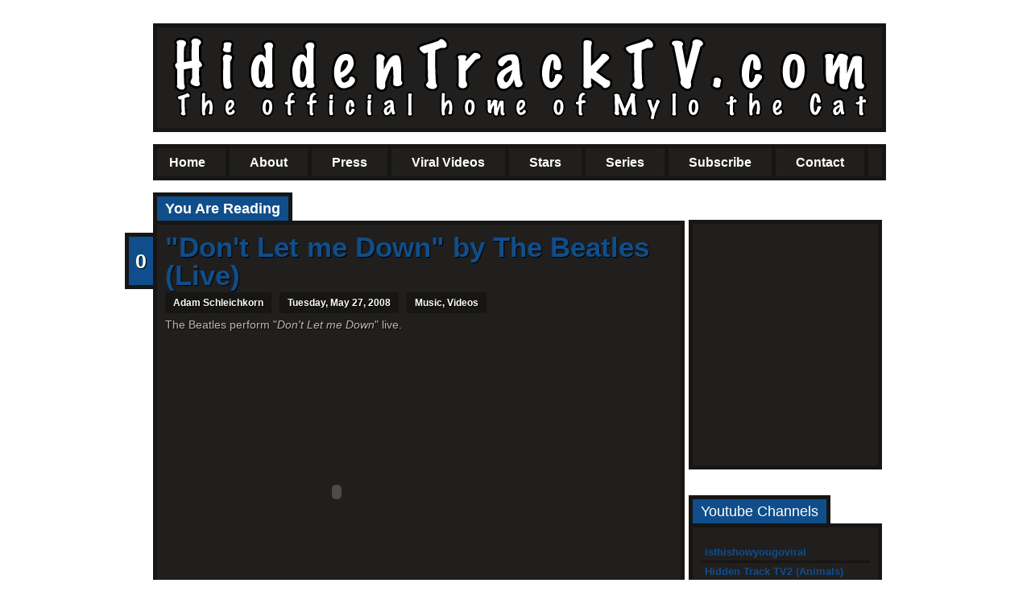

--- FILE ---
content_type: text/html; charset=UTF-8
request_url: http://www.hiddentracktv.com/2008/05/dont-let-me-down-by-beatles-live.html
body_size: 20655
content:
<!DOCTYPE html>
<html xmlns='http://www.w3.org/1999/xhtml' xmlns:b='http://www.google.com/2005/gml/b' xmlns:data='http://www.google.com/2005/gml/data' xmlns:expr='http://www.google.com/2005/gml/expr'>
<head>
<link href='https://www.blogger.com/static/v1/widgets/2944754296-widget_css_bundle.css' rel='stylesheet' type='text/css'/>
<script async='async' data-ad-client='ca-pub-8778100670111352' src='https://pagead2.googlesyndication.com/pagead/js/adsbygoogle.js'></script>
<meta content='text/html; charset=UTF-8' http-equiv='Content-Type'/>
<meta content='blogger' name='generator'/>
<link href='http://www.hiddentracktv.com/favicon.ico' rel='icon' type='image/x-icon'/>
<link href='http://www.hiddentracktv.com/2008/05/dont-let-me-down-by-beatles-live.html' rel='canonical'/>
<link rel="alternate" type="application/atom+xml" title="HiddenTrackTV.com - Atom" href="http://www.hiddentracktv.com/feeds/posts/default" />
<link rel="alternate" type="application/rss+xml" title="HiddenTrackTV.com - RSS" href="http://www.hiddentracktv.com/feeds/posts/default?alt=rss" />
<link rel="service.post" type="application/atom+xml" title="HiddenTrackTV.com - Atom" href="https://www.blogger.com/feeds/6825451543666222859/posts/default" />

<link rel="alternate" type="application/atom+xml" title="HiddenTrackTV.com - Atom" href="http://www.hiddentracktv.com/feeds/3036078281838034514/comments/default" />
<!--Can't find substitution for tag [blog.ieCssRetrofitLinks]-->
<meta content='http://www.hiddentracktv.com/2008/05/dont-let-me-down-by-beatles-live.html' property='og:url'/>
<meta content='&quot;Don&#39;t Let me Down&quot; by The Beatles (Live)' property='og:title'/>
<meta content='The Beatles perform &quot; Don&#39;t Let me Down &quot; live.' property='og:description'/>
<title>"Don't Let me Down" by The Beatles (Live) | HiddenTrackTV.com</title>
<style id='page-skin-1' type='text/css'><!--
/*
-----------------------------------------------
Blogger Template Style
Template Family  : Revive Blogger Templates
Template Name    : Revive Blue
Author name      : Rethnaraj Rambabu
Author URI       : http://introblogger.blogspot.com/
----------------------------------------------- */
#navbar-iframe {
height:0px;
visibility:hidden;
display:none;
}
html, body, div, span, applet, object, iframe,
h1, h2, h3, h4, h5, h6, p, blockquote, pre,
a, abbr, acronym, big, cite, code,
del, dfn, em, font, img, ins, kbd, q, s, samp,
small, strike, sub, sup, tt, var,
dl, dt, dd, ol, ul, li,
fieldset, form, label, legend,
table, caption, tbody, tfoot, thead, tr, th, td {
margin: 0;
padding: 0;
border: 0;
outline: 0;
font-weight: inherit;
font-style: inherit;
font-size: 100%;
font-family: inherit;
vertical-align: baseline;
background-color:transparent;
}
body, .body-fauxcolumn-outer {
font-family:Arial, serif;
font-size:14px;
margin-top:-1px;
line-height: 20px;
background:url("") no-repeat fixed center top ;
}
ol, ul {
list-style: none;
}
/* tables still need 'cellspacing="0"' in the markup */
table {
border-collapse: separate;
border-spacing: 0;
}
caption, th, td {
text-align: left;
font-weight: normal;
}
blockquote:before, blockquote:after,
q:before, q:after {
content: "";
}
blockquote, q {
quotes: "" "";
}
a {
text-decoration:none;
color:#104E8B;
font-weight:600;
}
a:hover {
color:#000;
}
hr{
margin-top:35px;
border:0;
border-top:1px dotted #686868;
width:620px;
color:#fff;
clear:both;
}
#wrapper {
width:900px;
margin:20px auto;
}
/************** HEADER *****************/
#header-wrapper {
float:left;
width:880px;
height: 105px;
margin-top: 10px;
margin-bottom:30px;
padding:10px;
-moz-border-radius:10px;
background:#211F1D;
border:5px solid #171615;
}
#header{
float:left;
height: 100px;
}
#header h1 {
border-bottom:medium none;
font-size:40px;
font-weight:bold;
text-decoration:none;
margin-top:30px;
font-family:Arial;
margin-bottom:20px;
color:white;
text-transform:uppercase;
text-shadow:1px 1px 1px #000;
}
#header h1:hover {
color:#104E8B;
}
#header a {
color:#FFF;
font-size:40px;
font-weight:bold;
text-decoration:none;
border-bottom:none;
text-shadow:1px 1px 1px #000000;
}
#header a:hover {
color:#104E8B;
}
#header .description {
background-color:#104E8B;
color:white;
display:inline;
font-family:georgia;
font-size:1.6em;
font-style:italic;
line-height:26px;
padding:1px 5px;
}
/**************NAV************************/
#navigation {
width: 900px;
float: left;
font-family: Arial;
font-size: 16px;
color: #FFFFFF;
height:50px;
margin-top:-15px;background:#211F1D;border:5px solid #171615;-moz-border-radius:10px;height:35px;
}
#navigation a:link, #navigation a:visited {
color: #FFFFFF;
padding:5px 5px 2px 5px;
}
#navigation a:hover {
color:#104E8B;
}
li.page_item {
display: block;
list-style: none;
float: left;
margin: 0 10px 0 10px;
height: 27px;
padding: 3px 20px 10px 0;
border-right:5px solid #171615;
}
li.page_item:hover {
}
#nav {
bottom: 0;
right: 0;
z-index: 999;
list-style: none;
float: left;
padding: 0;
}
#nav li {
float: left;
}
#nav li a {
float: left;
display: block;
height: 22px;
color: #FFFFFF;
text-decoration: none;
}
#nav li.current a {
color: #FFFFFF;
}
#nav li ul {
clear: left;
position: absolute;
left: -999em;
z-index: 999;
width: 161px;
margin-top: 31px;
margin-left: -21px;
_margin-top: 0; /* IE6 only */
border: 5px solid #171615;
border-top: none;
list-style: none;
line-height: 1;
padding-left: 0px;
-moz-border-radius:0 0 10px 10px;
}
* + html #nav li ul {
margin-top: 0;
}
#nav li li {
display: inline;
_display: block;
float: none;
_float: left;
margin: 0;
font-size: 11px;
text-transform: uppercase;
}
#nav li ul ul {
margin: -31px 0 0 161px;border-top:5px solid #171615; -moz-border-radius:10px;
}
#nav li:hover ul ul, #nav li.sfhover ul ul {
left: -999em;
}
#nav li:hover ul, #nav li li:hover ul, #nav li.sfhover ul, #nav li li.sfhover ul {
left: auto;
}
#nav li li li {
font-size: 11px;
}
#nav li:hover li a, #nav li.sfhover li a {
float: none;
width: 133px;
height: auto;
padding: 9px 14px;
border-bottom: 3px solid #171615;
color: #104E8B;
background: #211F1D;
}
#nav li:hover li a:hover, #nav li.sfhover li a:hover {
background: #282828;color:#FFF;
}
/************** CONTENT *****************/
#main-container {
}
#main-wrapper {
width:660px;
float:left;
padding:25px 0 0 0;
min-height:420px;
word-wrap: break-word; /* fix for long text breaking sidebar float in IE */
}
.main .widget {
margin:0 0 1.5em;
padding:0 0 1.5em;
}
.main .Blog {
border-bottom-width: 0;-moz-border-radius:10px;
background:#211F1D;
border:5px solid #171615;margin-top:4px;
}.maintitle h2 {
-moz-border-radius:10px 10px 0 0;
background-color:#104E8B;
border:5px solid #171615;
color:white;
display:inline;
font-size:18px;
padding:5px 10px;
font-weight:bold;
}
/***** Featured Zone ********/
#slideshow {
margin:0 auto;
width:610px;
height:263px;
background:#211F1D;
position:relative;
border:5px solid #171615;
-moz-border-radius:0 10px 10px;
margin-bottom:20px;
margin-top:4px;
}
#slideshow #slidesContainer {
margin:0 auto;
width:560px;
height:263px;
overflow:auto; /* allow scrollbar */
position:relative;
}
#slideshow #slidesContainer .slide {
margin:0 auto;
width:540px; /* reduce by 20 pixels of #slidesContainer to avoid horizontal scroll */
height:223px;
background:#282828;
margin-bottom:20px;
margin-top:20px;
-moz-border-radius:10px;
color:#C0B6AC;
overflow:hidden;
}
/**
* Slideshow controls style rules.
*/
.control {
display:block;
width:39px;
height:263px;
text-indent:-10000px;
position:absolute;
cursor: pointer;
}
#leftControl {
top:0;
left:0;
background:transparent url(https://blogger.googleusercontent.com/img/b/R29vZ2xl/AVvXsEjQnT40tco1Ij7oyfNf9QGR0XxYtNR9oTvIhT6DAed3Hjqlt82cQ5c1JFh1Pyb7JLHRqCB9s2FTaoARHnXE51GxtE-hkj_UTMInmAbqBReBhlP0OQ-ex37-D2Cyuo7ckPLuebDbKWvK1fM/s1600/arr-left.png) no-repeat center center;
margin-left:-7px;
}
#rightControl {
top:0;
right:0;
background:transparent url(https://blogger.googleusercontent.com/img/b/R29vZ2xl/AVvXsEgTnjBoOdoM9-AiZrlnS4aWUDvGTDs-htGuzHkAC8oC8CyIp750VEpUL42DNlOf1s1EpKDpX7OjqWDqBlA5ldFouAh4FWjtdOjX1GoF9nEgHXaW9zJ178oGmxkka1qFtFGWOrGMgw2iOpQ/s1600/arr-right.png) no-repeat center center;
margin-right:-8px;
}
.slide h2, .slide p {
margin:15px;
}
.slide h2 {
font:24px arial;
color:#104E8B;
letter-spacing:-1px;
font-weight:bold;
text-shadow:1px 1px 1px #000;
}
.slide img {
float:right;
margin:0 15px;
border:5px solid #171615;
}
/************** POSTS *****************/
.post {
padding:10px;
color:#C0B6AC;
text-shadow:1px 1px 1px #000000;
border-bottom:5px dotted #171615;
}
.post p {
margin:14px 0 14px 0;
}
.post em{
font-style:italic;
}
.post h2 {
font-family:Georgia;
font-size:24px;
margin:25px 0 10px 0;
font-weight:normal;
}
.post h1, .post h1 a{
font-size: 35px;
font-family: Arial;
text-rendering: optimizeLegibility;
line-height: 35px;
font-weight: bold;
color: #104E8B;
margin-bottom:4px;
text-shadow:1px 1px 1px #000000;
}
.post h3, .post h4 {
font-family:Georgia;
font-size:20px;
margin:15px 0 10px 0;
font-weight:normal;
}
.post h4 {
font-size:18px;
}
.post h1:hover, .post h2:hover, .post h3:hover, .post h4:hover {
color:#e12000;
}
.post .indent {
padding-left:10px;
}
.post .indent p {
padding-left:10px;
}
.data{
margin-bottom:10px;
height:20px;
}
.author,.clock, .labels{
-moz-border-radius:5px 5px 5px 5px;
background-color:#171615;
color:white;
float:left;
font-size:12px;
font-weight:bold;
margin:0 0 0 10px;
padding:3px 10px;
}
.author:hover,.clock:hover, .labels:hover{
background:none repeat scroll 0 0 #104E8B;
}
.labels a{
color:#FFF;
}
.top-meta {
position:absolute;
display:block;
top:0;
left:-70px;
width:44px;
}
.PostTime {
background:url("https://blogger.googleusercontent.com/img/b/R29vZ2xl/AVvXsEhfjvenX5kJ0WVhhlsaQnlAxK5Anf-0m1wiAvjvLKWNCuwPrZyA54mwJoeWIT27J-erOCjkbmWBbdcC4VO46t71g71_FvBrQ4sx31-LW58ViTaTr2dS5stPpnPgExcmTXcFpftoQh75pQso/") no-repeat scroll 0 0 transparent;
color:#000000 !important;
display:block;
font-family:"Old Standard TT",Helvetica Neue,helvetica,Arial,sans-serif;
font-size:20px;
font-weight:bold;
height:100px;
margin:2px 1px 0px 10px;
text-align:center;
text-decoration:none;
text-transform:uppercase;
width:60px;
padding-top:25px;
}
.post-day {
font-size:30px;
margin-top:-5px;
}
.post-month {
margin-top:-3px;
font-size:13px;
font-weight:normal;
}
.postcomments {
float: left;
color:#FFFFFF;
cursor:pointer;
width: 30px;
height: 40px;
background : ;
font-size: 25px;
margin-right: 2px;
text-align: center;
padding:20px 0px 0px 0px;
font-family:arial;
-moz-border-radius:10px 0 0 10px;
background-color:#104E8B;
border:5px solid #171615;
border-right:none;
left:20px;
margin-left:-50px;
}
* + html .postcomments {
margin: 0 17px 0 0;
padding: 10px 0 0 0;
}
.postcomments:hover {
background: ;
text-decoration:none;
}
.postcomments a:link, .postcomments a:visited {
color: #FFFFFF;
}
.jump-link {
float:right;
margin-bottom:10px;
margin-right:20px;
}
.post .alignright {
float:right;
margin-left:10px;
}
.post .alignleft {
float:left;
margin-right:10px;
}
.post .aligncenter {
margin:0 auto;
display:block;
}
.post abbr {
font-weight:normal;
}
.post ul{
list-style:circle;
margin:0 0 0 25px;
}
.post ol{
list-style:decimal;
margin:0 0 0 30px;
}
.post-footer {
margin: .75em 0;
}
.comment-link {
margin-left:.6em;
}
.post img {
border:5px solid #171615;
text-align:center;
margin:0 7px 0; 0;
}
.post img a, .post img a:hover {
border-bottom:0;
}
.post blockquote {
color:#777;
border-left:5px solid #ccc;
margin:15px 30px 0 10px;
padding-left:20px;
}
.post pre {
font-family:courier;
font-size:12px;
letter-spacing:-1px;
margin:14px 0 14px 0;
}
/************** COMMENTS *****************/
#comments{
float:left;
width:620px;
}
#comments h4 {
font-size:18px;
font-weight:bold;
padding:15px 0 30px;
padding:8px 0px ;
color:#999;
font-family:'Segoe UI',Calibri,'Myriad Pro',Myriad,'Trebuchet MS',Helvetica,Arial,sans-serif;
999padding-left:20px;
}
#comments-block {
line-height:1.6em;
margin:1em 0 1.5em;
}
.comment-header {
padding:5px;
-moz-border-radius:10px 10px 0 0;
background-color:#104E8B;
border:3px solid #171615;
border-bottom:none;
}
#comments-block .comment-author {
margin:0.5em 0;
padding-bottom:4px;
padding-top:4px;
width:300px;
}
#comments-block.avatar-comment-indent {
margin-left:45px;
padding-left:20px;
position:relative;
}
#comments-block .comment-author a{
color:#FFF;
font-weight:bold;
border-bottom:1px dotted;
}
#comments-block .comment-author a:hover{color:#999;}
#comments-block .comment-body {
margin-top:-9px;
padding:10px;
background:#282828;
width:500px;
border:3px solid #171615;
border-bottom:none;
-moz-border-radius:0 10px 0 0;
}
#comments-block .comment-footer {
font-size:11px;
line-height:1.4em;
margin:-0.25em 0 2em;
padding-bottom:5px;
padding-left:10px;
text-transform:none;
border:3px solid #171615;
border-top:none;
-moz-border-radius:0 0 10px 10px;
background:#282828;
width:510px;
}
#comments-block .comment-body p {
color:#666666;
font:14px/22px Arial,Georgia,century gothic,verdana,sans-serif;
}
#comments-block .avatar-image-container img  {
background:#282828;
border-color:#171615;
border-style:solid none solid solid;
border-width:3px 0 3px 3px;
float:left;
height:48px;
padding:5px;
width:48px;
-moz-border-radius:10px 0 0 10px;
}
#comments-block .avatar-image-container  {
left:-41px;
width:48px;
height:48px;
margin-top:25px;
}
#comments-block .avatar-image-container.avatar-stock img {
border-color:#171615;
border-style:solid none solid solid;
border-width:3px 0 3px 3px;
padding:5px;
background:url("https://blogger.googleusercontent.com/img/b/R29vZ2xl/AVvXsEifFd1KGHXez4SiX9WGyGqr9Sy53v5hACg7RjBeH5cvnq0q-3hSfv3gwK3c2gr17NDyLAibbLml84PR7DismwWEwlVqHVEVA-J9H2q8wU86VRQ8Ae1G5hrDuWGcbhNyiQvsvdWwDX5z8h8/s1600/avatar.png") no-repeat scroll 5px 5px #282828;
}
.comment-form {
clear:both;
margin-left:40px;
max-width:425px;
}
#commentBodyField {
background:none repeat scroll 0 0 #333333;
border:1px solid #999999;
margin:5px 0;
width:98%;
}
.deleted-comment {
font-style:italic;
color:gray;
}
#blog-pager-newer-link {
float: left;
}
#blog-pager-older-link {
float: right;
}
#blog-pager {
text-align: center;
}
.feed-links {
clear: both;
line-height: 2.5em;
}
/************** SIDEBAR *****************/
#sidebar-wrapper {
width:240px;
float:right;
margin:25px -5px 355px 0;
padding-top:20px;
word-wrap: break-word; /* fix for long text breaking sidebar float in IE */
overflow: hidden;      /* fix for long non-text content breaking IE sidebar float */
}
.sidebar {
width:240px;
}
.sidebar .widget-content {
-moz-border-radius:0 10px 10px 10px;
background:none repeat scroll 0 0 #211F1D;
border:5px solid #171615;
color:#C0B6AC;
margin-top:4px;
padding:20px 10px;
}
#sidebar h2 {
padding:5px 10px;
font-size:18px;
-moz-border-radius:10px 10px 0 0;
display:inline;
background-color:#104E8B;
color:white;
border:5px solid #171615;
border-bottom:none;
}
.sidebar  ul {
}
.sidebar  li {
border-bottom:3px solid #171615;
padding-left:5px;
}
.sidebar  li:hover {
background:#282828;
}
.sidebar  li a {
font-size:13px;
font-weight:bold;
padding:2px 0 2px 0px;
border-bottom:none;
}
.sidebar li a:hover {
color:white;
}
.sidebar .widget {
margin:0 0 1.5em;
padding:0 0 1.5em;
}
.widget-wrapper2{
border:1px solid #494e52;
background-color:#F1EFEF;
padding:8px;
}
.widget-tab {
font-family:Arial,Helvetica,sans-serif;
}
.tab-content ul li a:hover {
color:#a59c83;
}
.tab-content ul li a:hover small {
color:#baae8e;
}
.active-tab{
color:#FFF !important;
background:#104E8B !important;
padding-top:10px;
-moz-border-radius:10px 10px 0 0;
border:5px solid #171615;
border-bottom:none;
}
ul.tab-wrapper {
margin:0px;
padding:0px;
margin-top:5px;
margin-bottom:-2px;
}
ul.tab-wrapper li {
-moz-border-radius:10px 10px 0 0;
border:5px solid #171615;
border-bottom:none;
background:#282828;
color:#FFFFFF;
cursor:pointer;
display:inline;
font-family:Arial,Helvetica,sans-serif;
font-size:13px;
font-weight:bold;
line-height:2em;
list-style-image:none !important;
list-style-position:outside !important;
list-style-type:none !important;
margin-right:1px;
padding:8px 10px;
text-align:center;
text-decoration:none;
}
/************** PROFILE *****************/
.profile-img {
float: left;
margin: 0 5px 5px 0;
border: 5px solid #171615;
}
.profile-data {
margin:0;
font: arial;
color: #000;
font-weight: bold;
line-height: 1.6em;
}
.profile-datablock {
margin:.5em 0 .5em;
}
.profile-textblock {
margin: 0.5em 0;
line-height: 1.6em;
}
.profile-link {
font: #000;
letter-spacing: .1em;
}
/************** FOOTER *****************/
#footer-wrapper {
-moz-border-radius:10px;
background:#27408B;
border:5px solid #171615;
clear:both;
font-family:Arial;
overflow:hidden;
padding-bottom:50px;
}
#footer {
font-size:14px;
margin:0 auto;
text-align:left;
width:979px;
}
#footer-wrapper .widget {
float:left;
margin:15px;
width:27%;
}
#footer-wrapper ul li {
font-size:12px;
padding:2px;
border-bottom:1px dotted;
}
#footer-wrapper ul {
padding-bottom:2px;
list-style:none outside none;
margin:0;
padding:0;
}
#footer-wrapper a {
color:white;
text-decoration:none;
font-weight:normal;
}
#footer-wrapper a:hover {
text-decoration:underline;
}
#footer-wrapper h2 {
color:#000000;
font-family:Arial;
font-size:25px;
font-weight:bold;
margin:5px 0;
padding-bottom:5px;
text-align:left;
text-transform:uppercase;
}
/************** CREDITS *****************/
#credits {
-moz-border-radius:10px;
background:#171615;
clear:both;
color:#104E8B;
font-size:12px;
height:25px;
margin-top:10px;
padding-top:5px;
text-transform:uppercase;
}
#credits_left {
float:left;
padding-left:40px;
}
#credits_right {
float:right;
padding-right:20px;
}
#credits a {
color:#FFFFFF;
}
#credits a:hover {
font-color:#AA0000;
text-decoration:underline;
}
/************** OTHERS *****************/
.button {
-moz-border-radius:10px;
background:none repeat scroll 0 0 #104E8B;
border:3px solid #1D1919;
color:#FFFFFF;
padding:5px 10px;
}
.button:hover {
background:#282828;
}
.button a {
color:#FFF;
}
/** Page structure tweaks for layout editor wireframe */
body#layout #header {
margin-left: 0px;
margin-right: 0px;
}

--></style>
<meta content='7BKD_CLGsbCN_MndbMuOxeDqa6freU0mQ1HIVZWnIpg' name='google-site-verification'/>
<script src='http://ajax.googleapis.com/ajax/libs/jquery/1.3.2/jquery.min.js' type='text/javascript'></script>
<script type='text/javascript'>
//<![CDATA[
 $(document).ready(function(){
  var currentPosition = 0;
  var slideWidth = 560;
  var slides = $('.slide');
  var numberOfSlides = slides.length;

  // Remove scrollbar in JS
  $('#slidesContainer').css('overflow', 'hidden');

  // Wrap all .slides with #slideInner div
  slides
    .wrapAll('<div id="slideInner"></div>')
    // Float left to display horizontally, readjust .slides width
	.css({
      'float' : 'left',
      'width' : slideWidth
    });

  // Set #slideInner width equal to total width of all slides
  $('#slideInner').css('width', slideWidth * numberOfSlides);

  // Insert controls in the DOM
  $('#slideshow')
    .prepend('<span class="control" id="leftControl">Clicking moves left</span>')
    .append('<span class="control" id="rightControl">Clicking moves right</span>');

  // Hide left arrow control on first load
  manageControls(currentPosition);

  // Create event listeners for .controls clicks
  $('.control')
    .bind('click', function(){
    // Determine new position
	currentPosition = ($(this).attr('id')=='rightControl') ? currentPosition+1 : currentPosition-1;
    
	// Hide / show controls
    manageControls(currentPosition);
    // Move slideInner using margin-left
    $('#slideInner').animate({
      'marginLeft' : slideWidth*(-currentPosition)
    });
  });

  // manageControls: Hides and Shows controls depending on currentPosition
  function manageControls(position){
    // Hide left arrow if position is first slide
	if(position==0){ $('#leftControl').hide() } else{ $('#leftControl').show() }
	// Hide right arrow if position is last slide
    if(position==numberOfSlides-1){ $('#rightControl').hide() } else{ $('#rightControl').show() }
  }	
});
  
 //]]>
	</script>
<script type='text/javascript'>
var thumbnail_mode = "float" ;
summary_noimg = 550;
summary_img = 510;
img_thumb_height = 160;
img_thumb_width = 170;
</script>
<script type='text/javascript'>
  //<![CDATA[
// <!-- Summary Posts with thumbnails for Blogger/Blogspot version 3.0 (C)2008 by Anhvo -->
// <!-- http://www.vietwebguide.com/ -->
function removeHtmlTag(strx,chop){ 
	if(strx.indexOf("<")!=-1)
	{
		var s = strx.split("<"); 
		for(var i=0;i<s.length;i++){ 
			if(s[i].indexOf(">")!=-1){ 
				s[i] = s[i].substring(s[i].indexOf(">")+1,s[i].length); 
			} 
		} 
		strx =  s.join(""); 
	}
	chop = (chop < strx.length-1) ? chop : strx.length-2; 
	while(strx.charAt(chop-1)!=' ' && strx.indexOf(' ',chop)!=-1) chop++; 
	strx = strx.substring(0,chop-1); 
	return strx+'...'; 
}

function createSummaryAndThumb(pID){
	var div = document.getElementById(pID);
	var imgtag = "";
	var img = div.getElementsByTagName("img");
	var summ = summary_noimg;
	if(img.length>=1) {	
		if(thumbnail_mode == "float") {
			imgtag = '<span style="float:left;margin:0px; padding:3px;"><img src="'+img[0].src+'" width="'+img_thumb_width+'px" height="'+img_thumb_height+'px"/></span>';
			summ = summary_img;
		} else {
			imgtag = '<div style="padding:0px" align="center"><img style="max-width:'+img_thumb_width+'px; max-height:'+img_thumb_height+'px;" src="'+img[0].src+'" /></div>';
			summ = summary_img;
		}
	}
	
	var summary = imgtag + '<div>' + removeHtmlTag(div.innerHTML,summ) + '</div>';
	div.innerHTML = summary;
}
 //]]>
</script>
<script src='http://ajax.googleapis.com/ajax/libs/jquery/1.3.2/jquery.min.js' type='text/javascript'></script>
<script type='text/javascript'>
var starttab=0;
var endtab=2;
var sidebarname="sidebar";
</script>
<script type='text/javascript'>

  var _gaq = _gaq || [];
  _gaq.push(['_setAccount', 'UA-3059366-1']);
  _gaq.push(['_trackPageview']);

  (function() {
    var ga = document.createElement('script'); ga.type = 'text/javascript'; ga.async = true;
    ga.src = ('https:' == document.location.protocol ? 'https://ssl' : 'http://www') + '.google-analytics.com/ga.js';
    var s = document.getElementsByTagName('script')[0]; s.parentNode.insertBefore(ga, s);
  })();

</script><link href='https://www.blogger.com/dyn-css/authorization.css?targetBlogID=6825451543666222859&amp;zx=4000d2e7-29f8-4087-916f-68ce58824cdc' media='none' onload='if(media!=&#39;all&#39;)media=&#39;all&#39;' rel='stylesheet'/><noscript><link href='https://www.blogger.com/dyn-css/authorization.css?targetBlogID=6825451543666222859&amp;zx=4000d2e7-29f8-4087-916f-68ce58824cdc' rel='stylesheet'/></noscript>
<meta name='google-adsense-platform-account' content='ca-host-pub-1556223355139109'/>
<meta name='google-adsense-platform-domain' content='blogspot.com'/>

</head>
<body>
<div class='navbar section' id='navbar'><div class='widget Navbar' data-version='1' id='Navbar1'><script type="text/javascript">
    function setAttributeOnload(object, attribute, val) {
      if(window.addEventListener) {
        window.addEventListener('load',
          function(){ object[attribute] = val; }, false);
      } else {
        window.attachEvent('onload', function(){ object[attribute] = val; });
      }
    }
  </script>
<div id="navbar-iframe-container"></div>
<script type="text/javascript" src="https://apis.google.com/js/platform.js"></script>
<script type="text/javascript">
      gapi.load("gapi.iframes:gapi.iframes.style.bubble", function() {
        if (gapi.iframes && gapi.iframes.getContext) {
          gapi.iframes.getContext().openChild({
              url: 'https://www.blogger.com/navbar/6825451543666222859?po\x3d3036078281838034514\x26origin\x3dhttp://www.hiddentracktv.com',
              where: document.getElementById("navbar-iframe-container"),
              id: "navbar-iframe"
          });
        }
      });
    </script><script type="text/javascript">
(function() {
var script = document.createElement('script');
script.type = 'text/javascript';
script.src = '//pagead2.googlesyndication.com/pagead/js/google_top_exp.js';
var head = document.getElementsByTagName('head')[0];
if (head) {
head.appendChild(script);
}})();
</script>
</div></div>
<!-- skip links for text browsers -->
<span id='skiplinks' style='display:none;'>
<a href='#main'>skip to main </a> |
      <a href='#sidebar'>skip to sidebar</a>
</span>
<div id='wrapper'>
<div id='header-wrapper'>
<div class='header section' id='header'><div class='widget Header' data-version='1' id='Header1'>
<div id='header-inner'>
<a href='http://www.hiddentracktv.com/' style='display: block'>
<img alt='HiddenTrackTV.com' height='105px; ' id='Header1_headerimg' src='https://blogger.googleusercontent.com/img/b/R29vZ2xl/AVvXsEihpoM9pkl8Czc8YXqyrRvLWuLc8F5TLh8gUcwXHjbdULi_F3xaz6YXGqFNFcTqWbZaruREdXWKE4Zstm-HGa80pX7uyj3aeML1cKQzuU_v18xjMBknhyAyHQRv4LnO7cagjuiGw31yN8mv/s1600/hiddentracktvheadermarch2013.gif' style='display: block' width='880px; '/>
</a>
</div>
</div></div>
</div>
<div id='navigation'>
<ul id='nav'>
<li class='page_item'><a href='http://www.hiddentracktv.com/' title='Home'>Home</a></li>
<li class='page_item page-item-51'><a href='http://www.hiddentracktv.com/p/about.html' title=''>About</a></li>
<li class='page_item page-item-51'><a href='http://www.hiddentracktv.com/2012/04/daft-punk-get-lucky-sesame-street.html' title=''>Press</a></li>
<li class='page_item'><a href='#' title='Viral Videos'>Viral Videos</a>
<ul>
<li class='cat-item cat-item-5'><a href='https://www.youtube.com/watch?v=kq-VNCGBDRU' title=''>Beastie Boys/Muppets Mashup</a></li>
<li class='cat-item cat-item-5'><a href='https://www.youtube.com/watch?v=mG8yRXdIcZU' title=''>Naughty By Nature/Muppets Mashup</a></li>
<li class='cat-item cat-item-5'><a href='https://www.youtube.com/watch?v=vvDa7JxosuE' title=''>Biz Markie/Muppets Mashup</a></li>
<li class='cat-item cat-item-1'><a href='http://www.youtube.com/watch?v=0lDnmKzUza4' title=''>I'm Just a Cat and I'm Doing Cat Stuff</a></li>
<li class='cat-item cat-item-1'><a href='http://www.youtube.com/watch?v=bbP4CvK-TL4' title=''>Sesame Street/Daft Punk</a></li>
<li class='cat-item cat-item-1'><a href='http://www.youtube.com/watch?v=zClNsxF2x_g' title=''>Kermit the Frog/Robin Thicke</a></li>
<li class='cat-item cat-item-3'><a href='http://www.youtube.com/watch?v=fHv7AjqLBhU' title=''>Worst Basketball Player Ever Part 3</a></li>
<li class='cat-item cat-item-5'><a href='http://www.youtube.com/watch?v=-syykZ4oIaE' title=''>Dramatic Kitty</a></li>
<li class='cat-item cat-item-1'><a href='http://www.youtube.com/watch?v=H4rXDTHqD_k' title=''>Kitty Criminal</a></li>
<li class='cat-item cat-item-1'><a href='http://www.youtube.com/watch?v=fmOE0V8-me8' title=''>The Cheese Incident</a></li>
<li class='cat-item cat-item-1'><a href='http://www.youtube.com/watch?v=13n6q8g1nXM' title=''>Ultimate Cat Tease</a></li>
<li class='cat-item cat-item-1'><a href='http://www.youtube.com/watch?v=p14TIHzoC7E' title=''>Fence Plowing</a></li>
<li class='cat-item cat-item-1'><a href='http://www.youtube.com/watch?v=ZFngtBIxRPk' title=''>Talking Kitty</a></li>
<li class='cat-item cat-item-1'><a href='http://www.youtube.com/watch?v=AWUkgwo-zJE' title=''>Rapping Dog ft. The Singing Cat</a></li>
<li class='cat-item cat-item-1'><a href='http://www.youtube.com/watch?v=LqHZLqavfIQ' title=''>Excited Autotune Dog</a></li>
<li class='cat-item cat-item-1'><a href='http://www.youtube.com/watch?v=v3tMIfRTPEI' title=''>Excited Autotune Cat</a></li>
<li class='cat-item cat-item-1'><a href='http://www.youtube.com/watch?v=KF72jmDtYVo' title=''>Autotune Cat Song</a></li>
<li class='cat-item cat-item-1'><a href='http://www.youtube.com/watch?v=Dj5BJ9cLvi0' title=''>Amazing Talking Dog</a></li>
<li class='cat-item cat-item-1'><a href='http://www.youtube.com/watch?v=lipWxl0-aOs' title=''>Funniest Dog Ever</a></li>
</ul>
</li>
<li class='page_item'><a href='#' title='Stars'>Stars</a>
<ul>
<li class='cat-item cat-item-3'><a href='http://www.hiddentracktv.com/search/label/Mylo%20the%20Cat' title=''>Mylo the Cat</a></li>
<li class='cat-item cat-item-5'><a href='http://www.hiddentracktv.com/search/label/Barry%20the%20Dog' title=''>Barry the Dog</a></li>
<li class='cat-item cat-item-1'><a href='http://www.hiddentracktv.com/search/label/DT' title=''>Dan Taft</a></li>
<li class='cat-item cat-item-1'><a href='http://www.hiddentracktv.com/search/label/Galz' title=''>Galz</a></li>
<li class='cat-item cat-item-1'><a href='http://www.hiddentracktv.com/search/label/James%20Catusco' title=''>James Catusco</a></li>
<li class='cat-item cat-item-1'><a href='http://www.hiddentracktv.com/search/label/Lulu%20the%20Cat' title=''>Lulu the Cat</a></li>
<li class='cat-item cat-item-1'><a href='http://www.hiddentracktv.com/search/label/Larry%20the%20Lizard' title=''>Larry the Lizard</a></li>
<li class='cat-item cat-item-1'><a href='http://www.hiddentracktv.com/search/label/Garrett%20Steinger' title=''>Garrett Steinger</a></li>
</ul>
</li>
<li class='page_item'><a href='#' title='Series'>Series</a>
<ul>
<li class='cat-item cat-item-3'><a href='http://www.youtube.com/playlist?list=PLFB2D94CFB1419C45' title=''>Mylo the Angry Cat</a></li>
<li class='cat-item cat-item-5'><a href='http://www.youtube.com/playlist?list=PL8E74DAB09C5E0E29' title=''>Station Softball Reality Show</a></li>
<li class='cat-item cat-item-1'><a href='http://www.youtube.com/playlist?list=PL2AE158EADC2D6AEC' title=''>Singing Animals</a></li>
<li class='cat-item cat-item-1'><a href='http://www.youtube.com/playlist?list=PL7E7D54D2B79C2D41' title=''>Ultimate Cat Tease</a></li>
<li class='cat-item cat-item-1'><a href='http://www.youtube.com/playlist?list=PLFBE136BDB0BA3931' title=''>Worst Basketball Player Ever</a></li>
<li class='cat-item cat-item-1'><a href='http://www.youtube.com/playlist?list=PL657197BC9843843B' title=''>Galz Breaks Records</a></li>
<li class='cat-item cat-item-1'><a href='http://www.youtube.com/playlist?list=PL1F16E87D00C20063' title=''>A Cat's Thoughts</a></li>
<li class='cat-item cat-item-1'><a href='http://www.youtube.com/playlist?list=PL66AD3459E5057EDF' title=''>Dramatic Animals</a></li>
<li class='cat-item cat-item-1'><a href='http://www.youtube.com/playlist?list=PLB93A399005F86A17' title=''>Animal Reenactments</a></li>
<li class='cat-item cat-item-1'><a href='http://www.youtube.com/playlist?list=PL1EBE78CC528B52E8' title=''>Shortest Videos on Youtube</a></li>
<li class='cat-item cat-item-1'><a href='http://www.youtube.com/playlist?list=PL122491447FCBCBC3' title=''>Every Mylo Video</a></li>
</ul>
</li>
<li class='page_item page-item-51'><a href='data:blog.homepageUrl + "feeds/posts/default"' title=''>Subscribe</a></li>
<li class='page_item page-item-51'><a href='http://www.hiddentracktv.com/p/contact.html' title=''>Contact</a></li>
</ul>
</div>
<div id='main-container'>
<div id='main-wrapper'>
<span class='maintitle'>
<h2>You Are Reading</h2></span>
<div class='main section' id='main'><div class='widget Blog' data-version='1' id='Blog1'>
<div class='blog-posts hfeed'>
<!--Can't find substitution for tag [adStart]-->
<div class='post hentry uncustomized-post-template'>
<a name='3036078281838034514'></a>
<a class='postcomments' href='https://www.blogger.com/comment/fullpage/post/6825451543666222859/3036078281838034514' onclick='' style='color:#FFF;'>0</a>
<h1 class='post-title entry-title'>
<a href='http://www.hiddentracktv.com/2008/05/dont-let-me-down-by-beatles-live.html'>"Don't Let me Down" by The Beatles (Live)</a>
</h1>
<div class='post-header-line-1'>
<div class='data'>
<span class='author' style='margin-left:0px;'>
Adam Schleichkorn
</span>
<span class='clock'>
Tuesday, May 27, 2008</span>
<span class='labels'>
<a href='http://www.hiddentracktv.com/search/label/Music' rel='tag'>Music</a>,
<a href='http://www.hiddentracktv.com/search/label/Videos' rel='tag'>Videos</a>
</span>
</div>
</div>
<div class='post-body entry-content'>
The Beatles perform "<span style="font-style:italic;">Don't Let me Down</span>" live.<br /><br /><object height="355" width="425"><param name="movie" value="http://www.youtube.com/v/riOnVUJAo3k&hl=en"></param><param name="wmode" value="transparent"></param><embed src="http://www.youtube.com/v/riOnVUJAo3k&hl=en" type="application/x-shockwave-flash" wmode="transparent" width="425" height="355"></embed></object>
<div style='clear: both;'></div>
</div>
<div class='post-footer'>
<p class='post-footer-line post-footer-line-1'>
<span class='post-backlinks post-comment-link'>
</span>
<span class='post-icons'>
<span class='item-action'>
<a href='https://www.blogger.com/email-post/6825451543666222859/3036078281838034514' title='Email Post'>
<span class='email-post-icon'>&#160;</span>
</a>
</span>
<span class='item-control blog-admin pid-132079738'>
<a href='https://www.blogger.com/post-edit.g?blogID=6825451543666222859&postID=3036078281838034514&from=pencil' title='Edit Post'>
<span class='quick-edit-icon'>&#160;</span>
</a>
</span>
</span>
</p>
<p class='post-footer-line post-footer-line-2'>
<span class='post-labels'>
</span>
</p>
<p class='post-footer-line post-footer-line-3'></p>
</div>
</div>
<div class='comments' id='comments'>
<a name='comments'></a>
<h4>
0
comments:
        
</h4>
<dl class='avatar-comment-indent' id='comments-block'>
</dl>
<p class='comment-footer'>
<a href='https://www.blogger.com/comment/fullpage/post/6825451543666222859/3036078281838034514' onclick=''>Post a Comment</a>
</p>
<div id='backlinks-container'>
<div id='Blog1_backlinks-container'>
</div>
</div>
</div>
<!--Can't find substitution for tag [adEnd]-->
</div>
<div class='blog-pager' id='blog-pager'>
<span id='blog-pager-newer-link'>
<a class='blog-pager-newer-link' href='http://www.hiddentracktv.com/2008/05/norm-macdonald-on-star-search.html' id='Blog1_blog-pager-newer-link' title='Newer Post'>Newer Post</a>
</span>
<span id='blog-pager-older-link'>
<a class='blog-pager-older-link' href='http://www.hiddentracktv.com/2008/05/kimbo-slice-vs-adryan.html' id='Blog1_blog-pager-older-link' title='Older Post'>Older Post</a>
</span>
<a class='home-link' href='http://www.hiddentracktv.com/'>Home</a>
</div>
<div class='clear'></div>
<div class='post-feeds'>
<div class='feed-links'>
Subscribe to:
<a class='feed-link' href='http://www.hiddentracktv.com/feeds/3036078281838034514/comments/default' target='_blank' type='application/atom+xml'>Post Comments (Atom)</a>
</div>
</div>
</div></div>
</div>
<div id='sidebar-wrapper'>
<div class='sidebar section' id='sidebar'><div class='widget HTML' data-version='1' id='HTML1'>
<div class='widget-content'>
<iframe src="http://www.facebook.com/plugins/likebox.php?href=http%3A%2F%2Fwww.facebook.com%2Fpages%2FMylo-the-Cat%2F109028169156820&amp;width=220&amp;connections=6&amp;stream=false&amp;header=false&amp;height=255" scrolling="no" frameborder="0" style="border:none; overflow:hidden; width:220px; height:255px;" allowtransparency="true"></iframe>
</div>
<div class='clear'></div>
</div><div class='widget HTML' data-version='1' id='HTML2'>
<h2 class='title'>Youtube Channels</h2>
<div class='widget-content'>
<mainorarchivepage>
<ul>

<li><a href="http://www.youtube.com/isthishowyougoviral">isthishowyougoviral</a></li>
<li><a href="http://www.youtube.com/hiddentracktv2">Hidden Track TV2 (Animals)</a></li>
<li><a href="http://www.youtube.com/hiddentracktv">Hidden Track TV (Sports)</a>
<li><a href="http://www.youtube.com/AwesomeAnimals">Awesome Animals</a></li>
<li><a href="http://www.youtube.com/AmateurBasketball">Amateur Basketball</a></li>    


 
</li></ul></mainorarchivepage>
</div>
<div class='clear'></div>
</div><div class='widget BlogArchive' data-version='1' id='BlogArchive1'>
<h2>Blog Archive</h2>
<div class='widget-content'>
<div id='ArchiveList'>
<div id='BlogArchive1_ArchiveList'>
<ul class='hierarchy'>
<li class='archivedate collapsed'>
<a class='toggle' href='javascript:void(0)'>
<span class='zippy'>

        &#9658;&#160;
      
</span>
</a>
<a class='post-count-link' href='http://www.hiddentracktv.com/2017/'>
2017
</a>
<span class='post-count' dir='ltr'>(1)</span>
<ul class='hierarchy'>
<li class='archivedate collapsed'>
<a class='toggle' href='javascript:void(0)'>
<span class='zippy'>

        &#9658;&#160;
      
</span>
</a>
<a class='post-count-link' href='http://www.hiddentracktv.com/2017_04_16_archive.html'>
04/16 - 04/23
</a>
<span class='post-count' dir='ltr'>(1)</span>
</li>
</ul>
</li>
</ul>
<ul class='hierarchy'>
<li class='archivedate collapsed'>
<a class='toggle' href='javascript:void(0)'>
<span class='zippy'>

        &#9658;&#160;
      
</span>
</a>
<a class='post-count-link' href='http://www.hiddentracktv.com/2013/'>
2013
</a>
<span class='post-count' dir='ltr'>(2)</span>
<ul class='hierarchy'>
<li class='archivedate collapsed'>
<a class='toggle' href='javascript:void(0)'>
<span class='zippy'>

        &#9658;&#160;
      
</span>
</a>
<a class='post-count-link' href='http://www.hiddentracktv.com/2013_09_22_archive.html'>
09/22 - 09/29
</a>
<span class='post-count' dir='ltr'>(1)</span>
</li>
</ul>
<ul class='hierarchy'>
<li class='archivedate collapsed'>
<a class='toggle' href='javascript:void(0)'>
<span class='zippy'>

        &#9658;&#160;
      
</span>
</a>
<a class='post-count-link' href='http://www.hiddentracktv.com/2013_03_10_archive.html'>
03/10 - 03/17
</a>
<span class='post-count' dir='ltr'>(1)</span>
</li>
</ul>
</li>
</ul>
<ul class='hierarchy'>
<li class='archivedate collapsed'>
<a class='toggle' href='javascript:void(0)'>
<span class='zippy'>

        &#9658;&#160;
      
</span>
</a>
<a class='post-count-link' href='http://www.hiddentracktv.com/2012/'>
2012
</a>
<span class='post-count' dir='ltr'>(21)</span>
<ul class='hierarchy'>
<li class='archivedate collapsed'>
<a class='toggle' href='javascript:void(0)'>
<span class='zippy'>

        &#9658;&#160;
      
</span>
</a>
<a class='post-count-link' href='http://www.hiddentracktv.com/2012_04_29_archive.html'>
04/29 - 05/06
</a>
<span class='post-count' dir='ltr'>(20)</span>
</li>
</ul>
<ul class='hierarchy'>
<li class='archivedate collapsed'>
<a class='toggle' href='javascript:void(0)'>
<span class='zippy'>

        &#9658;&#160;
      
</span>
</a>
<a class='post-count-link' href='http://www.hiddentracktv.com/2012_04_01_archive.html'>
04/01 - 04/08
</a>
<span class='post-count' dir='ltr'>(1)</span>
</li>
</ul>
</li>
</ul>
<ul class='hierarchy'>
<li class='archivedate collapsed'>
<a class='toggle' href='javascript:void(0)'>
<span class='zippy'>

        &#9658;&#160;
      
</span>
</a>
<a class='post-count-link' href='http://www.hiddentracktv.com/2011/'>
2011
</a>
<span class='post-count' dir='ltr'>(75)</span>
<ul class='hierarchy'>
<li class='archivedate collapsed'>
<a class='toggle' href='javascript:void(0)'>
<span class='zippy'>

        &#9658;&#160;
      
</span>
</a>
<a class='post-count-link' href='http://www.hiddentracktv.com/2011_12_18_archive.html'>
12/18 - 12/25
</a>
<span class='post-count' dir='ltr'>(3)</span>
</li>
</ul>
<ul class='hierarchy'>
<li class='archivedate collapsed'>
<a class='toggle' href='javascript:void(0)'>
<span class='zippy'>

        &#9658;&#160;
      
</span>
</a>
<a class='post-count-link' href='http://www.hiddentracktv.com/2011_11_06_archive.html'>
11/06 - 11/13
</a>
<span class='post-count' dir='ltr'>(6)</span>
</li>
</ul>
<ul class='hierarchy'>
<li class='archivedate collapsed'>
<a class='toggle' href='javascript:void(0)'>
<span class='zippy'>

        &#9658;&#160;
      
</span>
</a>
<a class='post-count-link' href='http://www.hiddentracktv.com/2011_09_25_archive.html'>
09/25 - 10/02
</a>
<span class='post-count' dir='ltr'>(9)</span>
</li>
</ul>
<ul class='hierarchy'>
<li class='archivedate collapsed'>
<a class='toggle' href='javascript:void(0)'>
<span class='zippy'>

        &#9658;&#160;
      
</span>
</a>
<a class='post-count-link' href='http://www.hiddentracktv.com/2011_08_07_archive.html'>
08/07 - 08/14
</a>
<span class='post-count' dir='ltr'>(2)</span>
</li>
</ul>
<ul class='hierarchy'>
<li class='archivedate collapsed'>
<a class='toggle' href='javascript:void(0)'>
<span class='zippy'>

        &#9658;&#160;
      
</span>
</a>
<a class='post-count-link' href='http://www.hiddentracktv.com/2011_07_31_archive.html'>
07/31 - 08/07
</a>
<span class='post-count' dir='ltr'>(5)</span>
</li>
</ul>
<ul class='hierarchy'>
<li class='archivedate collapsed'>
<a class='toggle' href='javascript:void(0)'>
<span class='zippy'>

        &#9658;&#160;
      
</span>
</a>
<a class='post-count-link' href='http://www.hiddentracktv.com/2011_07_17_archive.html'>
07/17 - 07/24
</a>
<span class='post-count' dir='ltr'>(2)</span>
</li>
</ul>
<ul class='hierarchy'>
<li class='archivedate collapsed'>
<a class='toggle' href='javascript:void(0)'>
<span class='zippy'>

        &#9658;&#160;
      
</span>
</a>
<a class='post-count-link' href='http://www.hiddentracktv.com/2011_07_03_archive.html'>
07/03 - 07/10
</a>
<span class='post-count' dir='ltr'>(3)</span>
</li>
</ul>
<ul class='hierarchy'>
<li class='archivedate collapsed'>
<a class='toggle' href='javascript:void(0)'>
<span class='zippy'>

        &#9658;&#160;
      
</span>
</a>
<a class='post-count-link' href='http://www.hiddentracktv.com/2011_06_12_archive.html'>
06/12 - 06/19
</a>
<span class='post-count' dir='ltr'>(11)</span>
</li>
</ul>
<ul class='hierarchy'>
<li class='archivedate collapsed'>
<a class='toggle' href='javascript:void(0)'>
<span class='zippy'>

        &#9658;&#160;
      
</span>
</a>
<a class='post-count-link' href='http://www.hiddentracktv.com/2011_05_15_archive.html'>
05/15 - 05/22
</a>
<span class='post-count' dir='ltr'>(7)</span>
</li>
</ul>
<ul class='hierarchy'>
<li class='archivedate collapsed'>
<a class='toggle' href='javascript:void(0)'>
<span class='zippy'>

        &#9658;&#160;
      
</span>
</a>
<a class='post-count-link' href='http://www.hiddentracktv.com/2011_05_01_archive.html'>
05/01 - 05/08
</a>
<span class='post-count' dir='ltr'>(4)</span>
</li>
</ul>
<ul class='hierarchy'>
<li class='archivedate collapsed'>
<a class='toggle' href='javascript:void(0)'>
<span class='zippy'>

        &#9658;&#160;
      
</span>
</a>
<a class='post-count-link' href='http://www.hiddentracktv.com/2011_04_17_archive.html'>
04/17 - 04/24
</a>
<span class='post-count' dir='ltr'>(2)</span>
</li>
</ul>
<ul class='hierarchy'>
<li class='archivedate collapsed'>
<a class='toggle' href='javascript:void(0)'>
<span class='zippy'>

        &#9658;&#160;
      
</span>
</a>
<a class='post-count-link' href='http://www.hiddentracktv.com/2011_04_10_archive.html'>
04/10 - 04/17
</a>
<span class='post-count' dir='ltr'>(4)</span>
</li>
</ul>
<ul class='hierarchy'>
<li class='archivedate collapsed'>
<a class='toggle' href='javascript:void(0)'>
<span class='zippy'>

        &#9658;&#160;
      
</span>
</a>
<a class='post-count-link' href='http://www.hiddentracktv.com/2011_04_03_archive.html'>
04/03 - 04/10
</a>
<span class='post-count' dir='ltr'>(1)</span>
</li>
</ul>
<ul class='hierarchy'>
<li class='archivedate collapsed'>
<a class='toggle' href='javascript:void(0)'>
<span class='zippy'>

        &#9658;&#160;
      
</span>
</a>
<a class='post-count-link' href='http://www.hiddentracktv.com/2011_03_06_archive.html'>
03/06 - 03/13
</a>
<span class='post-count' dir='ltr'>(1)</span>
</li>
</ul>
<ul class='hierarchy'>
<li class='archivedate collapsed'>
<a class='toggle' href='javascript:void(0)'>
<span class='zippy'>

        &#9658;&#160;
      
</span>
</a>
<a class='post-count-link' href='http://www.hiddentracktv.com/2011_02_27_archive.html'>
02/27 - 03/06
</a>
<span class='post-count' dir='ltr'>(3)</span>
</li>
</ul>
<ul class='hierarchy'>
<li class='archivedate collapsed'>
<a class='toggle' href='javascript:void(0)'>
<span class='zippy'>

        &#9658;&#160;
      
</span>
</a>
<a class='post-count-link' href='http://www.hiddentracktv.com/2011_02_20_archive.html'>
02/20 - 02/27
</a>
<span class='post-count' dir='ltr'>(1)</span>
</li>
</ul>
<ul class='hierarchy'>
<li class='archivedate collapsed'>
<a class='toggle' href='javascript:void(0)'>
<span class='zippy'>

        &#9658;&#160;
      
</span>
</a>
<a class='post-count-link' href='http://www.hiddentracktv.com/2011_02_13_archive.html'>
02/13 - 02/20
</a>
<span class='post-count' dir='ltr'>(1)</span>
</li>
</ul>
<ul class='hierarchy'>
<li class='archivedate collapsed'>
<a class='toggle' href='javascript:void(0)'>
<span class='zippy'>

        &#9658;&#160;
      
</span>
</a>
<a class='post-count-link' href='http://www.hiddentracktv.com/2011_02_06_archive.html'>
02/06 - 02/13
</a>
<span class='post-count' dir='ltr'>(2)</span>
</li>
</ul>
<ul class='hierarchy'>
<li class='archivedate collapsed'>
<a class='toggle' href='javascript:void(0)'>
<span class='zippy'>

        &#9658;&#160;
      
</span>
</a>
<a class='post-count-link' href='http://www.hiddentracktv.com/2011_01_30_archive.html'>
01/30 - 02/06
</a>
<span class='post-count' dir='ltr'>(3)</span>
</li>
</ul>
<ul class='hierarchy'>
<li class='archivedate collapsed'>
<a class='toggle' href='javascript:void(0)'>
<span class='zippy'>

        &#9658;&#160;
      
</span>
</a>
<a class='post-count-link' href='http://www.hiddentracktv.com/2011_01_23_archive.html'>
01/23 - 01/30
</a>
<span class='post-count' dir='ltr'>(1)</span>
</li>
</ul>
<ul class='hierarchy'>
<li class='archivedate collapsed'>
<a class='toggle' href='javascript:void(0)'>
<span class='zippy'>

        &#9658;&#160;
      
</span>
</a>
<a class='post-count-link' href='http://www.hiddentracktv.com/2011_01_16_archive.html'>
01/16 - 01/23
</a>
<span class='post-count' dir='ltr'>(2)</span>
</li>
</ul>
<ul class='hierarchy'>
<li class='archivedate collapsed'>
<a class='toggle' href='javascript:void(0)'>
<span class='zippy'>

        &#9658;&#160;
      
</span>
</a>
<a class='post-count-link' href='http://www.hiddentracktv.com/2011_01_09_archive.html'>
01/09 - 01/16
</a>
<span class='post-count' dir='ltr'>(1)</span>
</li>
</ul>
<ul class='hierarchy'>
<li class='archivedate collapsed'>
<a class='toggle' href='javascript:void(0)'>
<span class='zippy'>

        &#9658;&#160;
      
</span>
</a>
<a class='post-count-link' href='http://www.hiddentracktv.com/2011_01_02_archive.html'>
01/02 - 01/09
</a>
<span class='post-count' dir='ltr'>(1)</span>
</li>
</ul>
</li>
</ul>
<ul class='hierarchy'>
<li class='archivedate collapsed'>
<a class='toggle' href='javascript:void(0)'>
<span class='zippy'>

        &#9658;&#160;
      
</span>
</a>
<a class='post-count-link' href='http://www.hiddentracktv.com/2010/'>
2010
</a>
<span class='post-count' dir='ltr'>(107)</span>
<ul class='hierarchy'>
<li class='archivedate collapsed'>
<a class='toggle' href='javascript:void(0)'>
<span class='zippy'>

        &#9658;&#160;
      
</span>
</a>
<a class='post-count-link' href='http://www.hiddentracktv.com/2010_12_26_archive.html'>
12/26 - 01/02
</a>
<span class='post-count' dir='ltr'>(2)</span>
</li>
</ul>
<ul class='hierarchy'>
<li class='archivedate collapsed'>
<a class='toggle' href='javascript:void(0)'>
<span class='zippy'>

        &#9658;&#160;
      
</span>
</a>
<a class='post-count-link' href='http://www.hiddentracktv.com/2010_12_19_archive.html'>
12/19 - 12/26
</a>
<span class='post-count' dir='ltr'>(4)</span>
</li>
</ul>
<ul class='hierarchy'>
<li class='archivedate collapsed'>
<a class='toggle' href='javascript:void(0)'>
<span class='zippy'>

        &#9658;&#160;
      
</span>
</a>
<a class='post-count-link' href='http://www.hiddentracktv.com/2010_12_12_archive.html'>
12/12 - 12/19
</a>
<span class='post-count' dir='ltr'>(7)</span>
</li>
</ul>
<ul class='hierarchy'>
<li class='archivedate collapsed'>
<a class='toggle' href='javascript:void(0)'>
<span class='zippy'>

        &#9658;&#160;
      
</span>
</a>
<a class='post-count-link' href='http://www.hiddentracktv.com/2010_12_05_archive.html'>
12/05 - 12/12
</a>
<span class='post-count' dir='ltr'>(4)</span>
</li>
</ul>
<ul class='hierarchy'>
<li class='archivedate collapsed'>
<a class='toggle' href='javascript:void(0)'>
<span class='zippy'>

        &#9658;&#160;
      
</span>
</a>
<a class='post-count-link' href='http://www.hiddentracktv.com/2010_11_28_archive.html'>
11/28 - 12/05
</a>
<span class='post-count' dir='ltr'>(1)</span>
</li>
</ul>
<ul class='hierarchy'>
<li class='archivedate collapsed'>
<a class='toggle' href='javascript:void(0)'>
<span class='zippy'>

        &#9658;&#160;
      
</span>
</a>
<a class='post-count-link' href='http://www.hiddentracktv.com/2010_11_21_archive.html'>
11/21 - 11/28
</a>
<span class='post-count' dir='ltr'>(2)</span>
</li>
</ul>
<ul class='hierarchy'>
<li class='archivedate collapsed'>
<a class='toggle' href='javascript:void(0)'>
<span class='zippy'>

        &#9658;&#160;
      
</span>
</a>
<a class='post-count-link' href='http://www.hiddentracktv.com/2010_11_14_archive.html'>
11/14 - 11/21
</a>
<span class='post-count' dir='ltr'>(3)</span>
</li>
</ul>
<ul class='hierarchy'>
<li class='archivedate collapsed'>
<a class='toggle' href='javascript:void(0)'>
<span class='zippy'>

        &#9658;&#160;
      
</span>
</a>
<a class='post-count-link' href='http://www.hiddentracktv.com/2010_10_31_archive.html'>
10/31 - 11/07
</a>
<span class='post-count' dir='ltr'>(1)</span>
</li>
</ul>
<ul class='hierarchy'>
<li class='archivedate collapsed'>
<a class='toggle' href='javascript:void(0)'>
<span class='zippy'>

        &#9658;&#160;
      
</span>
</a>
<a class='post-count-link' href='http://www.hiddentracktv.com/2010_10_24_archive.html'>
10/24 - 10/31
</a>
<span class='post-count' dir='ltr'>(2)</span>
</li>
</ul>
<ul class='hierarchy'>
<li class='archivedate collapsed'>
<a class='toggle' href='javascript:void(0)'>
<span class='zippy'>

        &#9658;&#160;
      
</span>
</a>
<a class='post-count-link' href='http://www.hiddentracktv.com/2010_10_17_archive.html'>
10/17 - 10/24
</a>
<span class='post-count' dir='ltr'>(1)</span>
</li>
</ul>
<ul class='hierarchy'>
<li class='archivedate collapsed'>
<a class='toggle' href='javascript:void(0)'>
<span class='zippy'>

        &#9658;&#160;
      
</span>
</a>
<a class='post-count-link' href='http://www.hiddentracktv.com/2010_10_03_archive.html'>
10/03 - 10/10
</a>
<span class='post-count' dir='ltr'>(2)</span>
</li>
</ul>
<ul class='hierarchy'>
<li class='archivedate collapsed'>
<a class='toggle' href='javascript:void(0)'>
<span class='zippy'>

        &#9658;&#160;
      
</span>
</a>
<a class='post-count-link' href='http://www.hiddentracktv.com/2010_09_26_archive.html'>
09/26 - 10/03
</a>
<span class='post-count' dir='ltr'>(1)</span>
</li>
</ul>
<ul class='hierarchy'>
<li class='archivedate collapsed'>
<a class='toggle' href='javascript:void(0)'>
<span class='zippy'>

        &#9658;&#160;
      
</span>
</a>
<a class='post-count-link' href='http://www.hiddentracktv.com/2010_09_19_archive.html'>
09/19 - 09/26
</a>
<span class='post-count' dir='ltr'>(1)</span>
</li>
</ul>
<ul class='hierarchy'>
<li class='archivedate collapsed'>
<a class='toggle' href='javascript:void(0)'>
<span class='zippy'>

        &#9658;&#160;
      
</span>
</a>
<a class='post-count-link' href='http://www.hiddentracktv.com/2010_09_05_archive.html'>
09/05 - 09/12
</a>
<span class='post-count' dir='ltr'>(2)</span>
</li>
</ul>
<ul class='hierarchy'>
<li class='archivedate collapsed'>
<a class='toggle' href='javascript:void(0)'>
<span class='zippy'>

        &#9658;&#160;
      
</span>
</a>
<a class='post-count-link' href='http://www.hiddentracktv.com/2010_08_29_archive.html'>
08/29 - 09/05
</a>
<span class='post-count' dir='ltr'>(3)</span>
</li>
</ul>
<ul class='hierarchy'>
<li class='archivedate collapsed'>
<a class='toggle' href='javascript:void(0)'>
<span class='zippy'>

        &#9658;&#160;
      
</span>
</a>
<a class='post-count-link' href='http://www.hiddentracktv.com/2010_08_22_archive.html'>
08/22 - 08/29
</a>
<span class='post-count' dir='ltr'>(3)</span>
</li>
</ul>
<ul class='hierarchy'>
<li class='archivedate collapsed'>
<a class='toggle' href='javascript:void(0)'>
<span class='zippy'>

        &#9658;&#160;
      
</span>
</a>
<a class='post-count-link' href='http://www.hiddentracktv.com/2010_08_15_archive.html'>
08/15 - 08/22
</a>
<span class='post-count' dir='ltr'>(3)</span>
</li>
</ul>
<ul class='hierarchy'>
<li class='archivedate collapsed'>
<a class='toggle' href='javascript:void(0)'>
<span class='zippy'>

        &#9658;&#160;
      
</span>
</a>
<a class='post-count-link' href='http://www.hiddentracktv.com/2010_08_08_archive.html'>
08/08 - 08/15
</a>
<span class='post-count' dir='ltr'>(2)</span>
</li>
</ul>
<ul class='hierarchy'>
<li class='archivedate collapsed'>
<a class='toggle' href='javascript:void(0)'>
<span class='zippy'>

        &#9658;&#160;
      
</span>
</a>
<a class='post-count-link' href='http://www.hiddentracktv.com/2010_08_01_archive.html'>
08/01 - 08/08
</a>
<span class='post-count' dir='ltr'>(4)</span>
</li>
</ul>
<ul class='hierarchy'>
<li class='archivedate collapsed'>
<a class='toggle' href='javascript:void(0)'>
<span class='zippy'>

        &#9658;&#160;
      
</span>
</a>
<a class='post-count-link' href='http://www.hiddentracktv.com/2010_07_25_archive.html'>
07/25 - 08/01
</a>
<span class='post-count' dir='ltr'>(1)</span>
</li>
</ul>
<ul class='hierarchy'>
<li class='archivedate collapsed'>
<a class='toggle' href='javascript:void(0)'>
<span class='zippy'>

        &#9658;&#160;
      
</span>
</a>
<a class='post-count-link' href='http://www.hiddentracktv.com/2010_07_18_archive.html'>
07/18 - 07/25
</a>
<span class='post-count' dir='ltr'>(2)</span>
</li>
</ul>
<ul class='hierarchy'>
<li class='archivedate collapsed'>
<a class='toggle' href='javascript:void(0)'>
<span class='zippy'>

        &#9658;&#160;
      
</span>
</a>
<a class='post-count-link' href='http://www.hiddentracktv.com/2010_07_11_archive.html'>
07/11 - 07/18
</a>
<span class='post-count' dir='ltr'>(1)</span>
</li>
</ul>
<ul class='hierarchy'>
<li class='archivedate collapsed'>
<a class='toggle' href='javascript:void(0)'>
<span class='zippy'>

        &#9658;&#160;
      
</span>
</a>
<a class='post-count-link' href='http://www.hiddentracktv.com/2010_07_04_archive.html'>
07/04 - 07/11
</a>
<span class='post-count' dir='ltr'>(4)</span>
</li>
</ul>
<ul class='hierarchy'>
<li class='archivedate collapsed'>
<a class='toggle' href='javascript:void(0)'>
<span class='zippy'>

        &#9658;&#160;
      
</span>
</a>
<a class='post-count-link' href='http://www.hiddentracktv.com/2010_06_27_archive.html'>
06/27 - 07/04
</a>
<span class='post-count' dir='ltr'>(3)</span>
</li>
</ul>
<ul class='hierarchy'>
<li class='archivedate collapsed'>
<a class='toggle' href='javascript:void(0)'>
<span class='zippy'>

        &#9658;&#160;
      
</span>
</a>
<a class='post-count-link' href='http://www.hiddentracktv.com/2010_06_20_archive.html'>
06/20 - 06/27
</a>
<span class='post-count' dir='ltr'>(2)</span>
</li>
</ul>
<ul class='hierarchy'>
<li class='archivedate collapsed'>
<a class='toggle' href='javascript:void(0)'>
<span class='zippy'>

        &#9658;&#160;
      
</span>
</a>
<a class='post-count-link' href='http://www.hiddentracktv.com/2010_06_13_archive.html'>
06/13 - 06/20
</a>
<span class='post-count' dir='ltr'>(2)</span>
</li>
</ul>
<ul class='hierarchy'>
<li class='archivedate collapsed'>
<a class='toggle' href='javascript:void(0)'>
<span class='zippy'>

        &#9658;&#160;
      
</span>
</a>
<a class='post-count-link' href='http://www.hiddentracktv.com/2010_06_06_archive.html'>
06/06 - 06/13
</a>
<span class='post-count' dir='ltr'>(1)</span>
</li>
</ul>
<ul class='hierarchy'>
<li class='archivedate collapsed'>
<a class='toggle' href='javascript:void(0)'>
<span class='zippy'>

        &#9658;&#160;
      
</span>
</a>
<a class='post-count-link' href='http://www.hiddentracktv.com/2010_05_30_archive.html'>
05/30 - 06/06
</a>
<span class='post-count' dir='ltr'>(1)</span>
</li>
</ul>
<ul class='hierarchy'>
<li class='archivedate collapsed'>
<a class='toggle' href='javascript:void(0)'>
<span class='zippy'>

        &#9658;&#160;
      
</span>
</a>
<a class='post-count-link' href='http://www.hiddentracktv.com/2010_05_23_archive.html'>
05/23 - 05/30
</a>
<span class='post-count' dir='ltr'>(3)</span>
</li>
</ul>
<ul class='hierarchy'>
<li class='archivedate collapsed'>
<a class='toggle' href='javascript:void(0)'>
<span class='zippy'>

        &#9658;&#160;
      
</span>
</a>
<a class='post-count-link' href='http://www.hiddentracktv.com/2010_05_16_archive.html'>
05/16 - 05/23
</a>
<span class='post-count' dir='ltr'>(2)</span>
</li>
</ul>
<ul class='hierarchy'>
<li class='archivedate collapsed'>
<a class='toggle' href='javascript:void(0)'>
<span class='zippy'>

        &#9658;&#160;
      
</span>
</a>
<a class='post-count-link' href='http://www.hiddentracktv.com/2010_05_09_archive.html'>
05/09 - 05/16
</a>
<span class='post-count' dir='ltr'>(2)</span>
</li>
</ul>
<ul class='hierarchy'>
<li class='archivedate collapsed'>
<a class='toggle' href='javascript:void(0)'>
<span class='zippy'>

        &#9658;&#160;
      
</span>
</a>
<a class='post-count-link' href='http://www.hiddentracktv.com/2010_05_02_archive.html'>
05/02 - 05/09
</a>
<span class='post-count' dir='ltr'>(3)</span>
</li>
</ul>
<ul class='hierarchy'>
<li class='archivedate collapsed'>
<a class='toggle' href='javascript:void(0)'>
<span class='zippy'>

        &#9658;&#160;
      
</span>
</a>
<a class='post-count-link' href='http://www.hiddentracktv.com/2010_04_25_archive.html'>
04/25 - 05/02
</a>
<span class='post-count' dir='ltr'>(2)</span>
</li>
</ul>
<ul class='hierarchy'>
<li class='archivedate collapsed'>
<a class='toggle' href='javascript:void(0)'>
<span class='zippy'>

        &#9658;&#160;
      
</span>
</a>
<a class='post-count-link' href='http://www.hiddentracktv.com/2010_04_18_archive.html'>
04/18 - 04/25
</a>
<span class='post-count' dir='ltr'>(1)</span>
</li>
</ul>
<ul class='hierarchy'>
<li class='archivedate collapsed'>
<a class='toggle' href='javascript:void(0)'>
<span class='zippy'>

        &#9658;&#160;
      
</span>
</a>
<a class='post-count-link' href='http://www.hiddentracktv.com/2010_04_11_archive.html'>
04/11 - 04/18
</a>
<span class='post-count' dir='ltr'>(4)</span>
</li>
</ul>
<ul class='hierarchy'>
<li class='archivedate collapsed'>
<a class='toggle' href='javascript:void(0)'>
<span class='zippy'>

        &#9658;&#160;
      
</span>
</a>
<a class='post-count-link' href='http://www.hiddentracktv.com/2010_04_04_archive.html'>
04/04 - 04/11
</a>
<span class='post-count' dir='ltr'>(4)</span>
</li>
</ul>
<ul class='hierarchy'>
<li class='archivedate collapsed'>
<a class='toggle' href='javascript:void(0)'>
<span class='zippy'>

        &#9658;&#160;
      
</span>
</a>
<a class='post-count-link' href='http://www.hiddentracktv.com/2010_03_28_archive.html'>
03/28 - 04/04
</a>
<span class='post-count' dir='ltr'>(1)</span>
</li>
</ul>
<ul class='hierarchy'>
<li class='archivedate collapsed'>
<a class='toggle' href='javascript:void(0)'>
<span class='zippy'>

        &#9658;&#160;
      
</span>
</a>
<a class='post-count-link' href='http://www.hiddentracktv.com/2010_03_21_archive.html'>
03/21 - 03/28
</a>
<span class='post-count' dir='ltr'>(2)</span>
</li>
</ul>
<ul class='hierarchy'>
<li class='archivedate collapsed'>
<a class='toggle' href='javascript:void(0)'>
<span class='zippy'>

        &#9658;&#160;
      
</span>
</a>
<a class='post-count-link' href='http://www.hiddentracktv.com/2010_03_07_archive.html'>
03/07 - 03/14
</a>
<span class='post-count' dir='ltr'>(3)</span>
</li>
</ul>
<ul class='hierarchy'>
<li class='archivedate collapsed'>
<a class='toggle' href='javascript:void(0)'>
<span class='zippy'>

        &#9658;&#160;
      
</span>
</a>
<a class='post-count-link' href='http://www.hiddentracktv.com/2010_02_28_archive.html'>
02/28 - 03/07
</a>
<span class='post-count' dir='ltr'>(1)</span>
</li>
</ul>
<ul class='hierarchy'>
<li class='archivedate collapsed'>
<a class='toggle' href='javascript:void(0)'>
<span class='zippy'>

        &#9658;&#160;
      
</span>
</a>
<a class='post-count-link' href='http://www.hiddentracktv.com/2010_02_21_archive.html'>
02/21 - 02/28
</a>
<span class='post-count' dir='ltr'>(2)</span>
</li>
</ul>
<ul class='hierarchy'>
<li class='archivedate collapsed'>
<a class='toggle' href='javascript:void(0)'>
<span class='zippy'>

        &#9658;&#160;
      
</span>
</a>
<a class='post-count-link' href='http://www.hiddentracktv.com/2010_02_14_archive.html'>
02/14 - 02/21
</a>
<span class='post-count' dir='ltr'>(4)</span>
</li>
</ul>
<ul class='hierarchy'>
<li class='archivedate collapsed'>
<a class='toggle' href='javascript:void(0)'>
<span class='zippy'>

        &#9658;&#160;
      
</span>
</a>
<a class='post-count-link' href='http://www.hiddentracktv.com/2010_01_31_archive.html'>
01/31 - 02/07
</a>
<span class='post-count' dir='ltr'>(3)</span>
</li>
</ul>
<ul class='hierarchy'>
<li class='archivedate collapsed'>
<a class='toggle' href='javascript:void(0)'>
<span class='zippy'>

        &#9658;&#160;
      
</span>
</a>
<a class='post-count-link' href='http://www.hiddentracktv.com/2010_01_24_archive.html'>
01/24 - 01/31
</a>
<span class='post-count' dir='ltr'>(2)</span>
</li>
</ul>
<ul class='hierarchy'>
<li class='archivedate collapsed'>
<a class='toggle' href='javascript:void(0)'>
<span class='zippy'>

        &#9658;&#160;
      
</span>
</a>
<a class='post-count-link' href='http://www.hiddentracktv.com/2010_01_17_archive.html'>
01/17 - 01/24
</a>
<span class='post-count' dir='ltr'>(1)</span>
</li>
</ul>
<ul class='hierarchy'>
<li class='archivedate collapsed'>
<a class='toggle' href='javascript:void(0)'>
<span class='zippy'>

        &#9658;&#160;
      
</span>
</a>
<a class='post-count-link' href='http://www.hiddentracktv.com/2010_01_10_archive.html'>
01/10 - 01/17
</a>
<span class='post-count' dir='ltr'>(2)</span>
</li>
</ul>
</li>
</ul>
<ul class='hierarchy'>
<li class='archivedate collapsed'>
<a class='toggle' href='javascript:void(0)'>
<span class='zippy'>

        &#9658;&#160;
      
</span>
</a>
<a class='post-count-link' href='http://www.hiddentracktv.com/2009/'>
2009
</a>
<span class='post-count' dir='ltr'>(132)</span>
<ul class='hierarchy'>
<li class='archivedate collapsed'>
<a class='toggle' href='javascript:void(0)'>
<span class='zippy'>

        &#9658;&#160;
      
</span>
</a>
<a class='post-count-link' href='http://www.hiddentracktv.com/2009_12_27_archive.html'>
12/27 - 01/03
</a>
<span class='post-count' dir='ltr'>(2)</span>
</li>
</ul>
<ul class='hierarchy'>
<li class='archivedate collapsed'>
<a class='toggle' href='javascript:void(0)'>
<span class='zippy'>

        &#9658;&#160;
      
</span>
</a>
<a class='post-count-link' href='http://www.hiddentracktv.com/2009_12_20_archive.html'>
12/20 - 12/27
</a>
<span class='post-count' dir='ltr'>(2)</span>
</li>
</ul>
<ul class='hierarchy'>
<li class='archivedate collapsed'>
<a class='toggle' href='javascript:void(0)'>
<span class='zippy'>

        &#9658;&#160;
      
</span>
</a>
<a class='post-count-link' href='http://www.hiddentracktv.com/2009_12_13_archive.html'>
12/13 - 12/20
</a>
<span class='post-count' dir='ltr'>(2)</span>
</li>
</ul>
<ul class='hierarchy'>
<li class='archivedate collapsed'>
<a class='toggle' href='javascript:void(0)'>
<span class='zippy'>

        &#9658;&#160;
      
</span>
</a>
<a class='post-count-link' href='http://www.hiddentracktv.com/2009_12_06_archive.html'>
12/06 - 12/13
</a>
<span class='post-count' dir='ltr'>(1)</span>
</li>
</ul>
<ul class='hierarchy'>
<li class='archivedate collapsed'>
<a class='toggle' href='javascript:void(0)'>
<span class='zippy'>

        &#9658;&#160;
      
</span>
</a>
<a class='post-count-link' href='http://www.hiddentracktv.com/2009_11_22_archive.html'>
11/22 - 11/29
</a>
<span class='post-count' dir='ltr'>(3)</span>
</li>
</ul>
<ul class='hierarchy'>
<li class='archivedate collapsed'>
<a class='toggle' href='javascript:void(0)'>
<span class='zippy'>

        &#9658;&#160;
      
</span>
</a>
<a class='post-count-link' href='http://www.hiddentracktv.com/2009_11_08_archive.html'>
11/08 - 11/15
</a>
<span class='post-count' dir='ltr'>(1)</span>
</li>
</ul>
<ul class='hierarchy'>
<li class='archivedate collapsed'>
<a class='toggle' href='javascript:void(0)'>
<span class='zippy'>

        &#9658;&#160;
      
</span>
</a>
<a class='post-count-link' href='http://www.hiddentracktv.com/2009_11_01_archive.html'>
11/01 - 11/08
</a>
<span class='post-count' dir='ltr'>(3)</span>
</li>
</ul>
<ul class='hierarchy'>
<li class='archivedate collapsed'>
<a class='toggle' href='javascript:void(0)'>
<span class='zippy'>

        &#9658;&#160;
      
</span>
</a>
<a class='post-count-link' href='http://www.hiddentracktv.com/2009_10_25_archive.html'>
10/25 - 11/01
</a>
<span class='post-count' dir='ltr'>(3)</span>
</li>
</ul>
<ul class='hierarchy'>
<li class='archivedate collapsed'>
<a class='toggle' href='javascript:void(0)'>
<span class='zippy'>

        &#9658;&#160;
      
</span>
</a>
<a class='post-count-link' href='http://www.hiddentracktv.com/2009_10_18_archive.html'>
10/18 - 10/25
</a>
<span class='post-count' dir='ltr'>(1)</span>
</li>
</ul>
<ul class='hierarchy'>
<li class='archivedate collapsed'>
<a class='toggle' href='javascript:void(0)'>
<span class='zippy'>

        &#9658;&#160;
      
</span>
</a>
<a class='post-count-link' href='http://www.hiddentracktv.com/2009_10_11_archive.html'>
10/11 - 10/18
</a>
<span class='post-count' dir='ltr'>(2)</span>
</li>
</ul>
<ul class='hierarchy'>
<li class='archivedate collapsed'>
<a class='toggle' href='javascript:void(0)'>
<span class='zippy'>

        &#9658;&#160;
      
</span>
</a>
<a class='post-count-link' href='http://www.hiddentracktv.com/2009_09_27_archive.html'>
09/27 - 10/04
</a>
<span class='post-count' dir='ltr'>(2)</span>
</li>
</ul>
<ul class='hierarchy'>
<li class='archivedate collapsed'>
<a class='toggle' href='javascript:void(0)'>
<span class='zippy'>

        &#9658;&#160;
      
</span>
</a>
<a class='post-count-link' href='http://www.hiddentracktv.com/2009_09_20_archive.html'>
09/20 - 09/27
</a>
<span class='post-count' dir='ltr'>(1)</span>
</li>
</ul>
<ul class='hierarchy'>
<li class='archivedate collapsed'>
<a class='toggle' href='javascript:void(0)'>
<span class='zippy'>

        &#9658;&#160;
      
</span>
</a>
<a class='post-count-link' href='http://www.hiddentracktv.com/2009_09_13_archive.html'>
09/13 - 09/20
</a>
<span class='post-count' dir='ltr'>(2)</span>
</li>
</ul>
<ul class='hierarchy'>
<li class='archivedate collapsed'>
<a class='toggle' href='javascript:void(0)'>
<span class='zippy'>

        &#9658;&#160;
      
</span>
</a>
<a class='post-count-link' href='http://www.hiddentracktv.com/2009_09_06_archive.html'>
09/06 - 09/13
</a>
<span class='post-count' dir='ltr'>(1)</span>
</li>
</ul>
<ul class='hierarchy'>
<li class='archivedate collapsed'>
<a class='toggle' href='javascript:void(0)'>
<span class='zippy'>

        &#9658;&#160;
      
</span>
</a>
<a class='post-count-link' href='http://www.hiddentracktv.com/2009_08_30_archive.html'>
08/30 - 09/06
</a>
<span class='post-count' dir='ltr'>(3)</span>
</li>
</ul>
<ul class='hierarchy'>
<li class='archivedate collapsed'>
<a class='toggle' href='javascript:void(0)'>
<span class='zippy'>

        &#9658;&#160;
      
</span>
</a>
<a class='post-count-link' href='http://www.hiddentracktv.com/2009_08_23_archive.html'>
08/23 - 08/30
</a>
<span class='post-count' dir='ltr'>(1)</span>
</li>
</ul>
<ul class='hierarchy'>
<li class='archivedate collapsed'>
<a class='toggle' href='javascript:void(0)'>
<span class='zippy'>

        &#9658;&#160;
      
</span>
</a>
<a class='post-count-link' href='http://www.hiddentracktv.com/2009_08_16_archive.html'>
08/16 - 08/23
</a>
<span class='post-count' dir='ltr'>(3)</span>
</li>
</ul>
<ul class='hierarchy'>
<li class='archivedate collapsed'>
<a class='toggle' href='javascript:void(0)'>
<span class='zippy'>

        &#9658;&#160;
      
</span>
</a>
<a class='post-count-link' href='http://www.hiddentracktv.com/2009_08_09_archive.html'>
08/09 - 08/16
</a>
<span class='post-count' dir='ltr'>(1)</span>
</li>
</ul>
<ul class='hierarchy'>
<li class='archivedate collapsed'>
<a class='toggle' href='javascript:void(0)'>
<span class='zippy'>

        &#9658;&#160;
      
</span>
</a>
<a class='post-count-link' href='http://www.hiddentracktv.com/2009_08_02_archive.html'>
08/02 - 08/09
</a>
<span class='post-count' dir='ltr'>(1)</span>
</li>
</ul>
<ul class='hierarchy'>
<li class='archivedate collapsed'>
<a class='toggle' href='javascript:void(0)'>
<span class='zippy'>

        &#9658;&#160;
      
</span>
</a>
<a class='post-count-link' href='http://www.hiddentracktv.com/2009_07_26_archive.html'>
07/26 - 08/02
</a>
<span class='post-count' dir='ltr'>(1)</span>
</li>
</ul>
<ul class='hierarchy'>
<li class='archivedate collapsed'>
<a class='toggle' href='javascript:void(0)'>
<span class='zippy'>

        &#9658;&#160;
      
</span>
</a>
<a class='post-count-link' href='http://www.hiddentracktv.com/2009_07_19_archive.html'>
07/19 - 07/26
</a>
<span class='post-count' dir='ltr'>(2)</span>
</li>
</ul>
<ul class='hierarchy'>
<li class='archivedate collapsed'>
<a class='toggle' href='javascript:void(0)'>
<span class='zippy'>

        &#9658;&#160;
      
</span>
</a>
<a class='post-count-link' href='http://www.hiddentracktv.com/2009_07_12_archive.html'>
07/12 - 07/19
</a>
<span class='post-count' dir='ltr'>(4)</span>
</li>
</ul>
<ul class='hierarchy'>
<li class='archivedate collapsed'>
<a class='toggle' href='javascript:void(0)'>
<span class='zippy'>

        &#9658;&#160;
      
</span>
</a>
<a class='post-count-link' href='http://www.hiddentracktv.com/2009_07_05_archive.html'>
07/05 - 07/12
</a>
<span class='post-count' dir='ltr'>(3)</span>
</li>
</ul>
<ul class='hierarchy'>
<li class='archivedate collapsed'>
<a class='toggle' href='javascript:void(0)'>
<span class='zippy'>

        &#9658;&#160;
      
</span>
</a>
<a class='post-count-link' href='http://www.hiddentracktv.com/2009_06_28_archive.html'>
06/28 - 07/05
</a>
<span class='post-count' dir='ltr'>(1)</span>
</li>
</ul>
<ul class='hierarchy'>
<li class='archivedate collapsed'>
<a class='toggle' href='javascript:void(0)'>
<span class='zippy'>

        &#9658;&#160;
      
</span>
</a>
<a class='post-count-link' href='http://www.hiddentracktv.com/2009_06_21_archive.html'>
06/21 - 06/28
</a>
<span class='post-count' dir='ltr'>(2)</span>
</li>
</ul>
<ul class='hierarchy'>
<li class='archivedate collapsed'>
<a class='toggle' href='javascript:void(0)'>
<span class='zippy'>

        &#9658;&#160;
      
</span>
</a>
<a class='post-count-link' href='http://www.hiddentracktv.com/2009_06_07_archive.html'>
06/07 - 06/14
</a>
<span class='post-count' dir='ltr'>(4)</span>
</li>
</ul>
<ul class='hierarchy'>
<li class='archivedate collapsed'>
<a class='toggle' href='javascript:void(0)'>
<span class='zippy'>

        &#9658;&#160;
      
</span>
</a>
<a class='post-count-link' href='http://www.hiddentracktv.com/2009_05_31_archive.html'>
05/31 - 06/07
</a>
<span class='post-count' dir='ltr'>(4)</span>
</li>
</ul>
<ul class='hierarchy'>
<li class='archivedate collapsed'>
<a class='toggle' href='javascript:void(0)'>
<span class='zippy'>

        &#9658;&#160;
      
</span>
</a>
<a class='post-count-link' href='http://www.hiddentracktv.com/2009_05_24_archive.html'>
05/24 - 05/31
</a>
<span class='post-count' dir='ltr'>(1)</span>
</li>
</ul>
<ul class='hierarchy'>
<li class='archivedate collapsed'>
<a class='toggle' href='javascript:void(0)'>
<span class='zippy'>

        &#9658;&#160;
      
</span>
</a>
<a class='post-count-link' href='http://www.hiddentracktv.com/2009_05_17_archive.html'>
05/17 - 05/24
</a>
<span class='post-count' dir='ltr'>(4)</span>
</li>
</ul>
<ul class='hierarchy'>
<li class='archivedate collapsed'>
<a class='toggle' href='javascript:void(0)'>
<span class='zippy'>

        &#9658;&#160;
      
</span>
</a>
<a class='post-count-link' href='http://www.hiddentracktv.com/2009_05_10_archive.html'>
05/10 - 05/17
</a>
<span class='post-count' dir='ltr'>(5)</span>
</li>
</ul>
<ul class='hierarchy'>
<li class='archivedate collapsed'>
<a class='toggle' href='javascript:void(0)'>
<span class='zippy'>

        &#9658;&#160;
      
</span>
</a>
<a class='post-count-link' href='http://www.hiddentracktv.com/2009_05_03_archive.html'>
05/03 - 05/10
</a>
<span class='post-count' dir='ltr'>(3)</span>
</li>
</ul>
<ul class='hierarchy'>
<li class='archivedate collapsed'>
<a class='toggle' href='javascript:void(0)'>
<span class='zippy'>

        &#9658;&#160;
      
</span>
</a>
<a class='post-count-link' href='http://www.hiddentracktv.com/2009_04_26_archive.html'>
04/26 - 05/03
</a>
<span class='post-count' dir='ltr'>(7)</span>
</li>
</ul>
<ul class='hierarchy'>
<li class='archivedate collapsed'>
<a class='toggle' href='javascript:void(0)'>
<span class='zippy'>

        &#9658;&#160;
      
</span>
</a>
<a class='post-count-link' href='http://www.hiddentracktv.com/2009_04_19_archive.html'>
04/19 - 04/26
</a>
<span class='post-count' dir='ltr'>(2)</span>
</li>
</ul>
<ul class='hierarchy'>
<li class='archivedate collapsed'>
<a class='toggle' href='javascript:void(0)'>
<span class='zippy'>

        &#9658;&#160;
      
</span>
</a>
<a class='post-count-link' href='http://www.hiddentracktv.com/2009_04_12_archive.html'>
04/12 - 04/19
</a>
<span class='post-count' dir='ltr'>(3)</span>
</li>
</ul>
<ul class='hierarchy'>
<li class='archivedate collapsed'>
<a class='toggle' href='javascript:void(0)'>
<span class='zippy'>

        &#9658;&#160;
      
</span>
</a>
<a class='post-count-link' href='http://www.hiddentracktv.com/2009_04_05_archive.html'>
04/05 - 04/12
</a>
<span class='post-count' dir='ltr'>(4)</span>
</li>
</ul>
<ul class='hierarchy'>
<li class='archivedate collapsed'>
<a class='toggle' href='javascript:void(0)'>
<span class='zippy'>

        &#9658;&#160;
      
</span>
</a>
<a class='post-count-link' href='http://www.hiddentracktv.com/2009_03_29_archive.html'>
03/29 - 04/05
</a>
<span class='post-count' dir='ltr'>(5)</span>
</li>
</ul>
<ul class='hierarchy'>
<li class='archivedate collapsed'>
<a class='toggle' href='javascript:void(0)'>
<span class='zippy'>

        &#9658;&#160;
      
</span>
</a>
<a class='post-count-link' href='http://www.hiddentracktv.com/2009_03_22_archive.html'>
03/22 - 03/29
</a>
<span class='post-count' dir='ltr'>(6)</span>
</li>
</ul>
<ul class='hierarchy'>
<li class='archivedate collapsed'>
<a class='toggle' href='javascript:void(0)'>
<span class='zippy'>

        &#9658;&#160;
      
</span>
</a>
<a class='post-count-link' href='http://www.hiddentracktv.com/2009_03_15_archive.html'>
03/15 - 03/22
</a>
<span class='post-count' dir='ltr'>(6)</span>
</li>
</ul>
<ul class='hierarchy'>
<li class='archivedate collapsed'>
<a class='toggle' href='javascript:void(0)'>
<span class='zippy'>

        &#9658;&#160;
      
</span>
</a>
<a class='post-count-link' href='http://www.hiddentracktv.com/2009_03_08_archive.html'>
03/08 - 03/15
</a>
<span class='post-count' dir='ltr'>(2)</span>
</li>
</ul>
<ul class='hierarchy'>
<li class='archivedate collapsed'>
<a class='toggle' href='javascript:void(0)'>
<span class='zippy'>

        &#9658;&#160;
      
</span>
</a>
<a class='post-count-link' href='http://www.hiddentracktv.com/2009_03_01_archive.html'>
03/01 - 03/08
</a>
<span class='post-count' dir='ltr'>(2)</span>
</li>
</ul>
<ul class='hierarchy'>
<li class='archivedate collapsed'>
<a class='toggle' href='javascript:void(0)'>
<span class='zippy'>

        &#9658;&#160;
      
</span>
</a>
<a class='post-count-link' href='http://www.hiddentracktv.com/2009_02_22_archive.html'>
02/22 - 03/01
</a>
<span class='post-count' dir='ltr'>(3)</span>
</li>
</ul>
<ul class='hierarchy'>
<li class='archivedate collapsed'>
<a class='toggle' href='javascript:void(0)'>
<span class='zippy'>

        &#9658;&#160;
      
</span>
</a>
<a class='post-count-link' href='http://www.hiddentracktv.com/2009_02_15_archive.html'>
02/15 - 02/22
</a>
<span class='post-count' dir='ltr'>(3)</span>
</li>
</ul>
<ul class='hierarchy'>
<li class='archivedate collapsed'>
<a class='toggle' href='javascript:void(0)'>
<span class='zippy'>

        &#9658;&#160;
      
</span>
</a>
<a class='post-count-link' href='http://www.hiddentracktv.com/2009_02_08_archive.html'>
02/08 - 02/15
</a>
<span class='post-count' dir='ltr'>(4)</span>
</li>
</ul>
<ul class='hierarchy'>
<li class='archivedate collapsed'>
<a class='toggle' href='javascript:void(0)'>
<span class='zippy'>

        &#9658;&#160;
      
</span>
</a>
<a class='post-count-link' href='http://www.hiddentracktv.com/2009_02_01_archive.html'>
02/01 - 02/08
</a>
<span class='post-count' dir='ltr'>(3)</span>
</li>
</ul>
<ul class='hierarchy'>
<li class='archivedate collapsed'>
<a class='toggle' href='javascript:void(0)'>
<span class='zippy'>

        &#9658;&#160;
      
</span>
</a>
<a class='post-count-link' href='http://www.hiddentracktv.com/2009_01_25_archive.html'>
01/25 - 02/01
</a>
<span class='post-count' dir='ltr'>(5)</span>
</li>
</ul>
<ul class='hierarchy'>
<li class='archivedate collapsed'>
<a class='toggle' href='javascript:void(0)'>
<span class='zippy'>

        &#9658;&#160;
      
</span>
</a>
<a class='post-count-link' href='http://www.hiddentracktv.com/2009_01_18_archive.html'>
01/18 - 01/25
</a>
<span class='post-count' dir='ltr'>(3)</span>
</li>
</ul>
<ul class='hierarchy'>
<li class='archivedate collapsed'>
<a class='toggle' href='javascript:void(0)'>
<span class='zippy'>

        &#9658;&#160;
      
</span>
</a>
<a class='post-count-link' href='http://www.hiddentracktv.com/2009_01_11_archive.html'>
01/11 - 01/18
</a>
<span class='post-count' dir='ltr'>(2)</span>
</li>
</ul>
<ul class='hierarchy'>
<li class='archivedate collapsed'>
<a class='toggle' href='javascript:void(0)'>
<span class='zippy'>

        &#9658;&#160;
      
</span>
</a>
<a class='post-count-link' href='http://www.hiddentracktv.com/2009_01_04_archive.html'>
01/04 - 01/11
</a>
<span class='post-count' dir='ltr'>(3)</span>
</li>
</ul>
</li>
</ul>
<ul class='hierarchy'>
<li class='archivedate expanded'>
<a class='toggle' href='javascript:void(0)'>
<span class='zippy toggle-open'>

        &#9660;&#160;
      
</span>
</a>
<a class='post-count-link' href='http://www.hiddentracktv.com/2008/'>
2008
</a>
<span class='post-count' dir='ltr'>(1164)</span>
<ul class='hierarchy'>
<li class='archivedate collapsed'>
<a class='toggle' href='javascript:void(0)'>
<span class='zippy'>

        &#9658;&#160;
      
</span>
</a>
<a class='post-count-link' href='http://www.hiddentracktv.com/2008_12_28_archive.html'>
12/28 - 01/04
</a>
<span class='post-count' dir='ltr'>(1)</span>
</li>
</ul>
<ul class='hierarchy'>
<li class='archivedate collapsed'>
<a class='toggle' href='javascript:void(0)'>
<span class='zippy'>

        &#9658;&#160;
      
</span>
</a>
<a class='post-count-link' href='http://www.hiddentracktv.com/2008_12_21_archive.html'>
12/21 - 12/28
</a>
<span class='post-count' dir='ltr'>(1)</span>
</li>
</ul>
<ul class='hierarchy'>
<li class='archivedate collapsed'>
<a class='toggle' href='javascript:void(0)'>
<span class='zippy'>

        &#9658;&#160;
      
</span>
</a>
<a class='post-count-link' href='http://www.hiddentracktv.com/2008_12_14_archive.html'>
12/14 - 12/21
</a>
<span class='post-count' dir='ltr'>(1)</span>
</li>
</ul>
<ul class='hierarchy'>
<li class='archivedate collapsed'>
<a class='toggle' href='javascript:void(0)'>
<span class='zippy'>

        &#9658;&#160;
      
</span>
</a>
<a class='post-count-link' href='http://www.hiddentracktv.com/2008_12_07_archive.html'>
12/07 - 12/14
</a>
<span class='post-count' dir='ltr'>(2)</span>
</li>
</ul>
<ul class='hierarchy'>
<li class='archivedate collapsed'>
<a class='toggle' href='javascript:void(0)'>
<span class='zippy'>

        &#9658;&#160;
      
</span>
</a>
<a class='post-count-link' href='http://www.hiddentracktv.com/2008_11_30_archive.html'>
11/30 - 12/07
</a>
<span class='post-count' dir='ltr'>(2)</span>
</li>
</ul>
<ul class='hierarchy'>
<li class='archivedate collapsed'>
<a class='toggle' href='javascript:void(0)'>
<span class='zippy'>

        &#9658;&#160;
      
</span>
</a>
<a class='post-count-link' href='http://www.hiddentracktv.com/2008_11_23_archive.html'>
11/23 - 11/30
</a>
<span class='post-count' dir='ltr'>(2)</span>
</li>
</ul>
<ul class='hierarchy'>
<li class='archivedate collapsed'>
<a class='toggle' href='javascript:void(0)'>
<span class='zippy'>

        &#9658;&#160;
      
</span>
</a>
<a class='post-count-link' href='http://www.hiddentracktv.com/2008_11_16_archive.html'>
11/16 - 11/23
</a>
<span class='post-count' dir='ltr'>(3)</span>
</li>
</ul>
<ul class='hierarchy'>
<li class='archivedate collapsed'>
<a class='toggle' href='javascript:void(0)'>
<span class='zippy'>

        &#9658;&#160;
      
</span>
</a>
<a class='post-count-link' href='http://www.hiddentracktv.com/2008_11_09_archive.html'>
11/09 - 11/16
</a>
<span class='post-count' dir='ltr'>(2)</span>
</li>
</ul>
<ul class='hierarchy'>
<li class='archivedate collapsed'>
<a class='toggle' href='javascript:void(0)'>
<span class='zippy'>

        &#9658;&#160;
      
</span>
</a>
<a class='post-count-link' href='http://www.hiddentracktv.com/2008_11_02_archive.html'>
11/02 - 11/09
</a>
<span class='post-count' dir='ltr'>(3)</span>
</li>
</ul>
<ul class='hierarchy'>
<li class='archivedate collapsed'>
<a class='toggle' href='javascript:void(0)'>
<span class='zippy'>

        &#9658;&#160;
      
</span>
</a>
<a class='post-count-link' href='http://www.hiddentracktv.com/2008_10_26_archive.html'>
10/26 - 11/02
</a>
<span class='post-count' dir='ltr'>(2)</span>
</li>
</ul>
<ul class='hierarchy'>
<li class='archivedate collapsed'>
<a class='toggle' href='javascript:void(0)'>
<span class='zippy'>

        &#9658;&#160;
      
</span>
</a>
<a class='post-count-link' href='http://www.hiddentracktv.com/2008_10_19_archive.html'>
10/19 - 10/26
</a>
<span class='post-count' dir='ltr'>(3)</span>
</li>
</ul>
<ul class='hierarchy'>
<li class='archivedate collapsed'>
<a class='toggle' href='javascript:void(0)'>
<span class='zippy'>

        &#9658;&#160;
      
</span>
</a>
<a class='post-count-link' href='http://www.hiddentracktv.com/2008_10_12_archive.html'>
10/12 - 10/19
</a>
<span class='post-count' dir='ltr'>(4)</span>
</li>
</ul>
<ul class='hierarchy'>
<li class='archivedate collapsed'>
<a class='toggle' href='javascript:void(0)'>
<span class='zippy'>

        &#9658;&#160;
      
</span>
</a>
<a class='post-count-link' href='http://www.hiddentracktv.com/2008_10_05_archive.html'>
10/05 - 10/12
</a>
<span class='post-count' dir='ltr'>(3)</span>
</li>
</ul>
<ul class='hierarchy'>
<li class='archivedate collapsed'>
<a class='toggle' href='javascript:void(0)'>
<span class='zippy'>

        &#9658;&#160;
      
</span>
</a>
<a class='post-count-link' href='http://www.hiddentracktv.com/2008_09_28_archive.html'>
09/28 - 10/05
</a>
<span class='post-count' dir='ltr'>(3)</span>
</li>
</ul>
<ul class='hierarchy'>
<li class='archivedate collapsed'>
<a class='toggle' href='javascript:void(0)'>
<span class='zippy'>

        &#9658;&#160;
      
</span>
</a>
<a class='post-count-link' href='http://www.hiddentracktv.com/2008_09_21_archive.html'>
09/21 - 09/28
</a>
<span class='post-count' dir='ltr'>(3)</span>
</li>
</ul>
<ul class='hierarchy'>
<li class='archivedate collapsed'>
<a class='toggle' href='javascript:void(0)'>
<span class='zippy'>

        &#9658;&#160;
      
</span>
</a>
<a class='post-count-link' href='http://www.hiddentracktv.com/2008_09_14_archive.html'>
09/14 - 09/21
</a>
<span class='post-count' dir='ltr'>(2)</span>
</li>
</ul>
<ul class='hierarchy'>
<li class='archivedate collapsed'>
<a class='toggle' href='javascript:void(0)'>
<span class='zippy'>

        &#9658;&#160;
      
</span>
</a>
<a class='post-count-link' href='http://www.hiddentracktv.com/2008_09_07_archive.html'>
09/07 - 09/14
</a>
<span class='post-count' dir='ltr'>(3)</span>
</li>
</ul>
<ul class='hierarchy'>
<li class='archivedate collapsed'>
<a class='toggle' href='javascript:void(0)'>
<span class='zippy'>

        &#9658;&#160;
      
</span>
</a>
<a class='post-count-link' href='http://www.hiddentracktv.com/2008_08_31_archive.html'>
08/31 - 09/07
</a>
<span class='post-count' dir='ltr'>(3)</span>
</li>
</ul>
<ul class='hierarchy'>
<li class='archivedate collapsed'>
<a class='toggle' href='javascript:void(0)'>
<span class='zippy'>

        &#9658;&#160;
      
</span>
</a>
<a class='post-count-link' href='http://www.hiddentracktv.com/2008_08_24_archive.html'>
08/24 - 08/31
</a>
<span class='post-count' dir='ltr'>(2)</span>
</li>
</ul>
<ul class='hierarchy'>
<li class='archivedate collapsed'>
<a class='toggle' href='javascript:void(0)'>
<span class='zippy'>

        &#9658;&#160;
      
</span>
</a>
<a class='post-count-link' href='http://www.hiddentracktv.com/2008_08_17_archive.html'>
08/17 - 08/24
</a>
<span class='post-count' dir='ltr'>(4)</span>
</li>
</ul>
<ul class='hierarchy'>
<li class='archivedate collapsed'>
<a class='toggle' href='javascript:void(0)'>
<span class='zippy'>

        &#9658;&#160;
      
</span>
</a>
<a class='post-count-link' href='http://www.hiddentracktv.com/2008_08_10_archive.html'>
08/10 - 08/17
</a>
<span class='post-count' dir='ltr'>(5)</span>
</li>
</ul>
<ul class='hierarchy'>
<li class='archivedate collapsed'>
<a class='toggle' href='javascript:void(0)'>
<span class='zippy'>

        &#9658;&#160;
      
</span>
</a>
<a class='post-count-link' href='http://www.hiddentracktv.com/2008_08_03_archive.html'>
08/03 - 08/10
</a>
<span class='post-count' dir='ltr'>(3)</span>
</li>
</ul>
<ul class='hierarchy'>
<li class='archivedate collapsed'>
<a class='toggle' href='javascript:void(0)'>
<span class='zippy'>

        &#9658;&#160;
      
</span>
</a>
<a class='post-count-link' href='http://www.hiddentracktv.com/2008_07_27_archive.html'>
07/27 - 08/03
</a>
<span class='post-count' dir='ltr'>(5)</span>
</li>
</ul>
<ul class='hierarchy'>
<li class='archivedate collapsed'>
<a class='toggle' href='javascript:void(0)'>
<span class='zippy'>

        &#9658;&#160;
      
</span>
</a>
<a class='post-count-link' href='http://www.hiddentracktv.com/2008_07_20_archive.html'>
07/20 - 07/27
</a>
<span class='post-count' dir='ltr'>(17)</span>
</li>
</ul>
<ul class='hierarchy'>
<li class='archivedate collapsed'>
<a class='toggle' href='javascript:void(0)'>
<span class='zippy'>

        &#9658;&#160;
      
</span>
</a>
<a class='post-count-link' href='http://www.hiddentracktv.com/2008_07_13_archive.html'>
07/13 - 07/20
</a>
<span class='post-count' dir='ltr'>(33)</span>
</li>
</ul>
<ul class='hierarchy'>
<li class='archivedate collapsed'>
<a class='toggle' href='javascript:void(0)'>
<span class='zippy'>

        &#9658;&#160;
      
</span>
</a>
<a class='post-count-link' href='http://www.hiddentracktv.com/2008_07_06_archive.html'>
07/06 - 07/13
</a>
<span class='post-count' dir='ltr'>(37)</span>
</li>
</ul>
<ul class='hierarchy'>
<li class='archivedate collapsed'>
<a class='toggle' href='javascript:void(0)'>
<span class='zippy'>

        &#9658;&#160;
      
</span>
</a>
<a class='post-count-link' href='http://www.hiddentracktv.com/2008_06_29_archive.html'>
06/29 - 07/06
</a>
<span class='post-count' dir='ltr'>(34)</span>
</li>
</ul>
<ul class='hierarchy'>
<li class='archivedate collapsed'>
<a class='toggle' href='javascript:void(0)'>
<span class='zippy'>

        &#9658;&#160;
      
</span>
</a>
<a class='post-count-link' href='http://www.hiddentracktv.com/2008_06_22_archive.html'>
06/22 - 06/29
</a>
<span class='post-count' dir='ltr'>(73)</span>
</li>
</ul>
<ul class='hierarchy'>
<li class='archivedate collapsed'>
<a class='toggle' href='javascript:void(0)'>
<span class='zippy'>

        &#9658;&#160;
      
</span>
</a>
<a class='post-count-link' href='http://www.hiddentracktv.com/2008_06_15_archive.html'>
06/15 - 06/22
</a>
<span class='post-count' dir='ltr'>(73)</span>
</li>
</ul>
<ul class='hierarchy'>
<li class='archivedate collapsed'>
<a class='toggle' href='javascript:void(0)'>
<span class='zippy'>

        &#9658;&#160;
      
</span>
</a>
<a class='post-count-link' href='http://www.hiddentracktv.com/2008_06_08_archive.html'>
06/08 - 06/15
</a>
<span class='post-count' dir='ltr'>(90)</span>
</li>
</ul>
<ul class='hierarchy'>
<li class='archivedate collapsed'>
<a class='toggle' href='javascript:void(0)'>
<span class='zippy'>

        &#9658;&#160;
      
</span>
</a>
<a class='post-count-link' href='http://www.hiddentracktv.com/2008_06_01_archive.html'>
06/01 - 06/08
</a>
<span class='post-count' dir='ltr'>(87)</span>
</li>
</ul>
<ul class='hierarchy'>
<li class='archivedate expanded'>
<a class='toggle' href='javascript:void(0)'>
<span class='zippy toggle-open'>

        &#9660;&#160;
      
</span>
</a>
<a class='post-count-link' href='http://www.hiddentracktv.com/2008_05_25_archive.html'>
05/25 - 06/01
</a>
<span class='post-count' dir='ltr'>(89)</span>
<ul class='posts'>
<li><a href='http://www.hiddentracktv.com/2008/05/paul-pierce-rallies-celtics-past.html'>Paul Pierce Rallies Celtics Past Pistons</a></li>
<li><a href='http://www.hiddentracktv.com/2008/05/state-orphan-show.html'>The State - Orphan Show</a></li>
<li><a href='http://www.hiddentracktv.com/2008/05/flight-of-conchords-sello-tape.html'>Flight of the Conchords - Sello Tape</a></li>
<li><a href='http://www.hiddentracktv.com/2008/05/skateboarding-accidents-compliation.html'>Skateboarding Accidents Compliation</a></li>
<li><a href='http://www.hiddentracktv.com/2008/05/notorious-big-lil-cease-wake-up-show.html'>The Notorious B.I.G. &amp; Lil&#39; Cease - Wake Up Show F...</a></li>
<li><a href='http://www.hiddentracktv.com/2008/05/tool-sober-live-in-1993.html'>Tool - &quot;Sober&quot; Live in 1993</a></li>
<li><a href='http://www.hiddentracktv.com/2008/05/notorious-big-warning.html'>The Notorious B.I.G. - &quot;Warning&quot;</a></li>
<li><a href='http://www.hiddentracktv.com/2008/05/kimbo-slice-fights-tonight-on-cbs.html'>Kimbo Slice Fights Tonight on CBS</a></li>
<li><a href='http://www.hiddentracktv.com/2008/05/beatles-get-back-live.html'>The Beatles - &quot;Get Back&quot; Live</a></li>
<li><a href='http://www.hiddentracktv.com/2008/05/viral-video-of-day-53108.html'>Viral Video of the Day (5/31/08)</a></li>
<li><a href='http://www.hiddentracktv.com/2008/05/rare-live-sublime-garden-grove.html'>Rare Live Sublime - &quot;Garden Grove&quot;</a></li>
<li><a href='http://www.hiddentracktv.com/2008/05/alkaholiks-ft-ol-dirty-bastard-hip-hop.html'>The Alkaholiks ft. Ol&#39; Dirty Bastard - Hip-Hop Dru...</a></li>
<li><a href='http://www.hiddentracktv.com/2008/05/hot-youtube-chick-that-coors-pays-but.html'>The Hot YouTube Chick That Coors Pays But Doesn&#39;t ...</a></li>
<li><a href='http://www.hiddentracktv.com/2008/05/clips-from-stern-show-anchor-fruedian.html'>Clips From the Stern Show - Anchor Fruedian Slip</a></li>
<li><a href='http://www.hiddentracktv.com/2008/05/nba-tv-top-5-may-30th.html'>NBA TV Top 5: May 30th</a></li>
<li><a href='http://www.hiddentracktv.com/2008/05/skater-fight-of-day.html'>Skater Fight Of The Day</a></li>
<li><a href='http://www.hiddentracktv.com/2008/05/clips-from-stern-show-top-cock.html'>Clips From the Stern Show - Top Cock</a></li>
<li><a href='http://www.hiddentracktv.com/2008/05/more-mega-skateboarding.html'>More Mega Skateboarding</a></li>
<li><a href='http://www.hiddentracktv.com/2008/05/grand-canyon-grind.html'>Grand Canyon Grind</a></li>
<li><a href='http://www.hiddentracktv.com/2008/05/kobe-bryant-takes-down-spurs.html'>Kobe Bryant Takes Down the Spurs</a></li>
<li><a href='http://www.hiddentracktv.com/2008/05/movie-trailers-hot-to-trot.html'>Movie Trailers - Hot To Trot</a></li>
<li><a href='http://www.hiddentracktv.com/2008/05/cool-interface-idea.html'>Cool Interface Idea</a></li>
<li><a href='http://www.hiddentracktv.com/2008/05/flight-of-conchords-bret-you-got-it.html'>Flight of the Conchords - Bret You Got it Going On</a></li>
<li><a href='http://www.hiddentracktv.com/2008/05/stand-up-stars-gilbert-gottfried.html'>Stand-Up Stars - Gilbert Gottfried</a></li>
<li><a href='http://www.hiddentracktv.com/2008/05/nba-playoff-preview-may-30th.html'>NBA Playoff Preview: May 30th</a></li>
<li><a href='http://www.hiddentracktv.com/2008/05/riley-martin-on-jerry-springer-show.html'>Riley Martin on The Jerry Springer Show</a></li>
<li><a href='http://www.hiddentracktv.com/2008/05/kimbo-slice-vs-tank-abbotfight-tomorrow.html'>Kimbo Slice vs. Tank Abbot/Fight Tomorrow!</a></li>
<li><a href='http://www.hiddentracktv.com/2008/05/three-cool-guitar-vids.html'>Three Cool Guitar Vids</a></li>
<li><a href='http://www.hiddentracktv.com/2008/05/big-l-wake-up-show-freestyle.html'>Big L - Wake Up Show Freestyle</a></li>
<li><a href='http://www.hiddentracktv.com/2008/05/rare-live-sublime-same-in-end.html'>Rare Live Sublime - &quot;Same In The End&quot;</a></li>
<li><a href='http://www.hiddentracktv.com/2008/05/news-of-day.html'>News Of The World - 5/30/2008</a></li>
<li><a href='http://www.hiddentracktv.com/2008/05/red-hot-chili-peppers-castles-made-of.html'>Red Hot Chili Peppers - Castles Made of Sand Live ...</a></li>
<li><a href='http://www.hiddentracktv.com/2008/05/cypress-hill-hand-on-pump.html'>Cypress Hill - &quot;Hand On The Pump&quot;</a></li>
<li><a href='http://www.hiddentracktv.com/2008/05/redman-tonights-da-night.html'>Redman - &quot;Tonight&#39;s Da Night&quot;</a></li>
<li><a href='http://www.hiddentracktv.com/2008/05/flight-of-conchords-mutha-uckers.html'>Flight of the Conchords - Mutha Uckers</a></li>
<li><a href='http://www.hiddentracktv.com/2008/05/viral-video-of-day-53008.html'>Viral Video of the Day (5/30/08)</a></li>
<li><a href='http://www.hiddentracktv.com/2008/05/weezer-pork-and-beans.html'>Weezer - &quot;Pork and Beans&quot;</a></li>
<li><a href='http://www.hiddentracktv.com/2008/05/nba-tv-top-5-may-29.html'>NBA TV Top 5: May 29</a></li>
<li><a href='http://www.hiddentracktv.com/2008/05/nba-playoff-preview-may-29th-lakers-vs.html'>NBA Playoff Preview: May 29th - Lakers vs. Spurs</a></li>
<li><a href='http://www.hiddentracktv.com/2008/05/rare-live-sublime-pawn-shop-dub-johnny.html'>Rare Live Sublime - &quot;Pawn Shop Dub&quot; &amp; &quot;Johnny Blunt&quot;</a></li>
<li><a href='http://www.hiddentracktv.com/2008/05/top-10-worst-basketball-players-ever.html'>Top 10 Worst Basketball Players Ever</a></li>
<li><a href='http://www.hiddentracktv.com/2008/05/beatles-help-live-at-shea-stadium-1965.html'>The Beatles - &quot;Help&quot; live at Shea Stadium 1965</a></li>
<li><a href='http://www.hiddentracktv.com/2008/05/yak-ballz-interview-on-karmalooptv.html'>Yak Ballz Interview on KarmaloopTV</a></li>
<li><a href='http://www.hiddentracktv.com/2008/05/mos-def-freestyling-in-park.html'>Mos Def Freestyling in the Park</a></li>
<li><a href='http://www.hiddentracktv.com/2008/05/clips-from-stern-show-captain-janks.html'>Clips From the Stern Show - Captain Janks - Ichbad...</a></li>
<li><a href='http://www.hiddentracktv.com/2008/05/kimbo-slice-v-ray-mercer.html'>Kimbo Slice V. Ray Mercer</a></li>
<li><a href='http://www.hiddentracktv.com/2008/05/epmd-richter-scale.html'>EPMD - &quot;Richter Scale&quot;</a></li>
<li><a href='http://www.hiddentracktv.com/2008/05/mop-4-alarm-blaze-feat-jay-z-tephlon.html'>M.O.P. - &quot;4 Alarm Blaze&quot; feat. Jay-Z &amp; Tephlon</a></li>
<li><a href='http://www.hiddentracktv.com/2008/05/viral-video-of-day-52908.html'>Viral Video of the Day (5/29/08)</a></li>
<li><a href='http://www.hiddentracktv.com/2008/05/nba-tv-top-5-may-28.html'>NBA TV Top 5: May 28</a></li>
<li><a href='http://www.hiddentracktv.com/2008/05/canibus-army-freestyle.html'>Canibus Army Freestyle</a></li>
<li><a href='http://www.hiddentracktv.com/2008/05/firm-firm-biz.html'>The Firm - &quot;Firm Biz&quot;</a></li>
<li><a href='http://www.hiddentracktv.com/2008/05/my-generation-by-who-live.html'>&quot;My Generation&quot; by The Who (Live)</a></li>
<li><a href='http://www.hiddentracktv.com/2008/05/guy-takes-kimbo-tackle-for-100.html'>Guy Takes Kimbo tackle for $100</a></li>
<li><a href='http://www.hiddentracktv.com/2008/05/clips-from-stern-show-prank-call-ball.html'>Clips From the Stern Show - Prank Call - Ball Sack...</a></li>
<li><a href='http://www.hiddentracktv.com/2008/05/nba-tv-top-5-may-27th.html'>NBA TV Top 5: May 27th</a></li>
<li><a href='http://www.hiddentracktv.com/2008/05/james-catusco-vs-garrett-steinger.html'>James Catusco vs. Garrett Steinger</a></li>
<li><a href='http://www.hiddentracktv.com/2008/05/rare-live-sublime-waiting-for-my-ruca_28.html'>Rare Live Sublime - &quot;Waiting for my Ruca&quot;</a></li>
<li><a href='http://www.hiddentracktv.com/2008/05/fat-joe-watch-sound-feat-grand-puba.html'>Fat Joe - &quot;Watch The Sound&quot; (feat. Grand Puba &amp; Di...</a></li>
<li><a href='http://www.hiddentracktv.com/2008/05/kobe-bryant-throws-down-double-clutch.html'>Kobe Bryant Throws Down the Double-Clutch Reverse Jam</a></li>
<li><a href='http://www.hiddentracktv.com/2008/05/viral-video-of-day-52808.html'>Viral Video of the Day (5/28/08)</a></li>
<li><a href='http://www.hiddentracktv.com/2008/05/palm-tree-pole-vault.html'>Palm Tree Pole Vault</a></li>
<li><a href='http://www.hiddentracktv.com/2008/05/top-10-plays-1992-usa-basketball-dream.html'>Top 10 Plays - 1992 USA Basketball Dream Team</a></li>
<li><a href='http://www.hiddentracktv.com/2008/05/clips-from-stern-show-c-span-feminist.html'>Clips From the Stern Show - C-SPAN - Feminist</a></li>
<li><a href='http://www.hiddentracktv.com/2008/05/top-10-crappiest-movies-evers.html'>Top 10 Crappiest Movies Evers</a></li>
<li><a href='http://www.hiddentracktv.com/2008/05/norm-macdonald-on-star-search.html'>Norm MacDonald on Star Search</a></li>
<li><a href='http://www.hiddentracktv.com/2008/05/dont-let-me-down-by-beatles-live.html'>&quot;Don&#39;t Let me Down&quot; by The Beatles (Live)</a></li>
<li><a href='http://www.hiddentracktv.com/2008/05/kimbo-slice-vs-adryan.html'>Kimbo Slice vs Adryan</a></li>
<li><a href='http://www.hiddentracktv.com/2008/05/minor-leaguer-traded-for-10-baseball.html'>Minor leaguer traded for 10 baseball bats</a></li>
<li><a href='http://www.hiddentracktv.com/2008/05/everlong-by-foo-fighters.html'>&quot;Everlong&quot; by the Foo Fighters</a></li>
<li><a href='http://www.hiddentracktv.com/2008/05/rare-live-sublime-date-rape.html'>Rare Live Sublime - &quot;Date Rape&quot;</a></li>
<li><a href='http://www.hiddentracktv.com/2008/05/stop-being-greedy-by-dmx.html'>&quot;Stop Being Greedy&quot; by DMX</a></li>
<li><a href='http://www.hiddentracktv.com/2008/05/rapper-camu-tao-passes-away-at-age-30.html'>Rapper Camu Tao Passes Away at Age 30</a></li>
<li><a href='http://www.hiddentracktv.com/2008/05/kanye-west-vs-mos-def-freestyle-parts-1.html'>Kanye West vs. Mos Def - Freestyle Parts 1 &amp; 2</a></li>
<li><a href='http://www.hiddentracktv.com/2008/05/viral-video-of-day-52708.html'>Viral Video of the Day (5/27/08)</a></li>
<li><a href='http://www.hiddentracktv.com/2008/05/nba-tv-top-5-may-26th.html'>NBA TV Top 5: May 26th</a></li>
<li><a href='http://www.hiddentracktv.com/2008/05/rare-live-sublime-romantic-girl-dub.html'>Rare Live Sublime - &quot;Romantic Girl Dub&quot;</a></li>
<li><a href='http://www.hiddentracktv.com/2008/05/kimbo-vs-huge-guy.html'>Kimbo vs. Huge Guy</a></li>
<li><a href='http://www.hiddentracktv.com/2008/05/classic-music-videos-freedom-by-rage.html'>&quot;Freedom&quot; by Rage Against the Machine</a></li>
<li><a href='http://www.hiddentracktv.com/2008/05/classic-music-videos-you-know-my-steez.html'>&quot;You Know My Steez&quot; by Gangstarr</a></li>
<li><a href='http://www.hiddentracktv.com/2008/05/nba-playoff-preview-may-25th.html'>NBA Playoff Preview: May 25th</a></li>
<li><a href='http://www.hiddentracktv.com/2008/05/classic-music-videos-virus-by-deltron.html'>&quot;Virus&quot; by Deltron 3030</a></li>
<li><a href='http://www.hiddentracktv.com/2008/05/classic-live-performances-white-rabbit.html'>&quot;White Rabbit&quot; by Jefferson Airplane (Live at Wood...</a></li>
<li><a href='http://www.hiddentracktv.com/2008/05/black-thought-freestyling-with-uestlove.html'>Black Thought freestyling with ?uestlove</a></li>
<li><a href='http://www.hiddentracktv.com/2008/05/viral-video-of-day-52508.html'>Viral Video of the Day (5/25/08)</a></li>
<li><a href='http://www.hiddentracktv.com/2008/05/rare-live-sublime-were-only-going-to.html'>Rare Live Sublime - &quot;We&#39;re Only Going to Die From ...</a></li>
<li><a href='http://www.hiddentracktv.com/2008/05/movie-trailers-get-smart-starring-steve.html'>Movie Trailers - &quot;Get Smart&quot; Starring Steve Correll</a></li>
<li><a href='http://www.hiddentracktv.com/2008/05/nba-tv-top-5-may-24th.html'>NBA TV Top 5: May 24th</a></li>
<li><a href='http://www.hiddentracktv.com/2008/05/classic-music-videos-me-or-papes-by.html'>&quot;Me Or The Papes&quot; by Jeru the Damaja ft. DJ Premier</a></li>
</ul>
</li>
</ul>
<ul class='hierarchy'>
<li class='archivedate collapsed'>
<a class='toggle' href='javascript:void(0)'>
<span class='zippy'>

        &#9658;&#160;
      
</span>
</a>
<a class='post-count-link' href='http://www.hiddentracktv.com/2008_05_18_archive.html'>
05/18 - 05/25
</a>
<span class='post-count' dir='ltr'>(87)</span>
</li>
</ul>
<ul class='hierarchy'>
<li class='archivedate collapsed'>
<a class='toggle' href='javascript:void(0)'>
<span class='zippy'>

        &#9658;&#160;
      
</span>
</a>
<a class='post-count-link' href='http://www.hiddentracktv.com/2008_05_11_archive.html'>
05/11 - 05/18
</a>
<span class='post-count' dir='ltr'>(89)</span>
</li>
</ul>
<ul class='hierarchy'>
<li class='archivedate collapsed'>
<a class='toggle' href='javascript:void(0)'>
<span class='zippy'>

        &#9658;&#160;
      
</span>
</a>
<a class='post-count-link' href='http://www.hiddentracktv.com/2008_05_04_archive.html'>
05/04 - 05/11
</a>
<span class='post-count' dir='ltr'>(53)</span>
</li>
</ul>
<ul class='hierarchy'>
<li class='archivedate collapsed'>
<a class='toggle' href='javascript:void(0)'>
<span class='zippy'>

        &#9658;&#160;
      
</span>
</a>
<a class='post-count-link' href='http://www.hiddentracktv.com/2008_04_27_archive.html'>
04/27 - 05/04
</a>
<span class='post-count' dir='ltr'>(32)</span>
</li>
</ul>
<ul class='hierarchy'>
<li class='archivedate collapsed'>
<a class='toggle' href='javascript:void(0)'>
<span class='zippy'>

        &#9658;&#160;
      
</span>
</a>
<a class='post-count-link' href='http://www.hiddentracktv.com/2008_04_20_archive.html'>
04/20 - 04/27
</a>
<span class='post-count' dir='ltr'>(31)</span>
</li>
</ul>
<ul class='hierarchy'>
<li class='archivedate collapsed'>
<a class='toggle' href='javascript:void(0)'>
<span class='zippy'>

        &#9658;&#160;
      
</span>
</a>
<a class='post-count-link' href='http://www.hiddentracktv.com/2008_04_13_archive.html'>
04/13 - 04/20
</a>
<span class='post-count' dir='ltr'>(29)</span>
</li>
</ul>
<ul class='hierarchy'>
<li class='archivedate collapsed'>
<a class='toggle' href='javascript:void(0)'>
<span class='zippy'>

        &#9658;&#160;
      
</span>
</a>
<a class='post-count-link' href='http://www.hiddentracktv.com/2008_04_06_archive.html'>
04/06 - 04/13
</a>
<span class='post-count' dir='ltr'>(31)</span>
</li>
</ul>
<ul class='hierarchy'>
<li class='archivedate collapsed'>
<a class='toggle' href='javascript:void(0)'>
<span class='zippy'>

        &#9658;&#160;
      
</span>
</a>
<a class='post-count-link' href='http://www.hiddentracktv.com/2008_03_30_archive.html'>
03/30 - 04/06
</a>
<span class='post-count' dir='ltr'>(32)</span>
</li>
</ul>
<ul class='hierarchy'>
<li class='archivedate collapsed'>
<a class='toggle' href='javascript:void(0)'>
<span class='zippy'>

        &#9658;&#160;
      
</span>
</a>
<a class='post-count-link' href='http://www.hiddentracktv.com/2008_03_23_archive.html'>
03/23 - 03/30
</a>
<span class='post-count' dir='ltr'>(30)</span>
</li>
</ul>
<ul class='hierarchy'>
<li class='archivedate collapsed'>
<a class='toggle' href='javascript:void(0)'>
<span class='zippy'>

        &#9658;&#160;
      
</span>
</a>
<a class='post-count-link' href='http://www.hiddentracktv.com/2008_03_16_archive.html'>
03/16 - 03/23
</a>
<span class='post-count' dir='ltr'>(27)</span>
</li>
</ul>
<ul class='hierarchy'>
<li class='archivedate collapsed'>
<a class='toggle' href='javascript:void(0)'>
<span class='zippy'>

        &#9658;&#160;
      
</span>
</a>
<a class='post-count-link' href='http://www.hiddentracktv.com/2008_03_09_archive.html'>
03/09 - 03/16
</a>
<span class='post-count' dir='ltr'>(25)</span>
</li>
</ul>
<ul class='hierarchy'>
<li class='archivedate collapsed'>
<a class='toggle' href='javascript:void(0)'>
<span class='zippy'>

        &#9658;&#160;
      
</span>
</a>
<a class='post-count-link' href='http://www.hiddentracktv.com/2008_03_02_archive.html'>
03/02 - 03/09
</a>
<span class='post-count' dir='ltr'>(25)</span>
</li>
</ul>
<ul class='hierarchy'>
<li class='archivedate collapsed'>
<a class='toggle' href='javascript:void(0)'>
<span class='zippy'>

        &#9658;&#160;
      
</span>
</a>
<a class='post-count-link' href='http://www.hiddentracktv.com/2008_02_24_archive.html'>
02/24 - 03/02
</a>
<span class='post-count' dir='ltr'>(19)</span>
</li>
</ul>
<ul class='hierarchy'>
<li class='archivedate collapsed'>
<a class='toggle' href='javascript:void(0)'>
<span class='zippy'>

        &#9658;&#160;
      
</span>
</a>
<a class='post-count-link' href='http://www.hiddentracktv.com/2008_02_17_archive.html'>
02/17 - 02/24
</a>
<span class='post-count' dir='ltr'>(12)</span>
</li>
</ul>
<ul class='hierarchy'>
<li class='archivedate collapsed'>
<a class='toggle' href='javascript:void(0)'>
<span class='zippy'>

        &#9658;&#160;
      
</span>
</a>
<a class='post-count-link' href='http://www.hiddentracktv.com/2008_02_10_archive.html'>
02/10 - 02/17
</a>
<span class='post-count' dir='ltr'>(6)</span>
</li>
</ul>
<ul class='hierarchy'>
<li class='archivedate collapsed'>
<a class='toggle' href='javascript:void(0)'>
<span class='zippy'>

        &#9658;&#160;
      
</span>
</a>
<a class='post-count-link' href='http://www.hiddentracktv.com/2008_02_03_archive.html'>
02/03 - 02/10
</a>
<span class='post-count' dir='ltr'>(3)</span>
</li>
</ul>
<ul class='hierarchy'>
<li class='archivedate collapsed'>
<a class='toggle' href='javascript:void(0)'>
<span class='zippy'>

        &#9658;&#160;
      
</span>
</a>
<a class='post-count-link' href='http://www.hiddentracktv.com/2008_01_27_archive.html'>
01/27 - 02/03
</a>
<span class='post-count' dir='ltr'>(5)</span>
</li>
</ul>
<ul class='hierarchy'>
<li class='archivedate collapsed'>
<a class='toggle' href='javascript:void(0)'>
<span class='zippy'>

        &#9658;&#160;
      
</span>
</a>
<a class='post-count-link' href='http://www.hiddentracktv.com/2008_01_20_archive.html'>
01/20 - 01/27
</a>
<span class='post-count' dir='ltr'>(15)</span>
</li>
</ul>
<ul class='hierarchy'>
<li class='archivedate collapsed'>
<a class='toggle' href='javascript:void(0)'>
<span class='zippy'>

        &#9658;&#160;
      
</span>
</a>
<a class='post-count-link' href='http://www.hiddentracktv.com/2008_01_13_archive.html'>
01/13 - 01/20
</a>
<span class='post-count' dir='ltr'>(7)</span>
</li>
</ul>
<ul class='hierarchy'>
<li class='archivedate collapsed'>
<a class='toggle' href='javascript:void(0)'>
<span class='zippy'>

        &#9658;&#160;
      
</span>
</a>
<a class='post-count-link' href='http://www.hiddentracktv.com/2008_01_06_archive.html'>
01/06 - 01/13
</a>
<span class='post-count' dir='ltr'>(11)</span>
</li>
</ul>
</li>
</ul>
<ul class='hierarchy'>
<li class='archivedate collapsed'>
<a class='toggle' href='javascript:void(0)'>
<span class='zippy'>

        &#9658;&#160;
      
</span>
</a>
<a class='post-count-link' href='http://www.hiddentracktv.com/2007/'>
2007
</a>
<span class='post-count' dir='ltr'>(101)</span>
<ul class='hierarchy'>
<li class='archivedate collapsed'>
<a class='toggle' href='javascript:void(0)'>
<span class='zippy'>

        &#9658;&#160;
      
</span>
</a>
<a class='post-count-link' href='http://www.hiddentracktv.com/2007_12_30_archive.html'>
12/30 - 01/06
</a>
<span class='post-count' dir='ltr'>(10)</span>
</li>
</ul>
<ul class='hierarchy'>
<li class='archivedate collapsed'>
<a class='toggle' href='javascript:void(0)'>
<span class='zippy'>

        &#9658;&#160;
      
</span>
</a>
<a class='post-count-link' href='http://www.hiddentracktv.com/2007_12_23_archive.html'>
12/23 - 12/30
</a>
<span class='post-count' dir='ltr'>(2)</span>
</li>
</ul>
<ul class='hierarchy'>
<li class='archivedate collapsed'>
<a class='toggle' href='javascript:void(0)'>
<span class='zippy'>

        &#9658;&#160;
      
</span>
</a>
<a class='post-count-link' href='http://www.hiddentracktv.com/2007_12_16_archive.html'>
12/16 - 12/23
</a>
<span class='post-count' dir='ltr'>(4)</span>
</li>
</ul>
<ul class='hierarchy'>
<li class='archivedate collapsed'>
<a class='toggle' href='javascript:void(0)'>
<span class='zippy'>

        &#9658;&#160;
      
</span>
</a>
<a class='post-count-link' href='http://www.hiddentracktv.com/2007_12_09_archive.html'>
12/09 - 12/16
</a>
<span class='post-count' dir='ltr'>(4)</span>
</li>
</ul>
<ul class='hierarchy'>
<li class='archivedate collapsed'>
<a class='toggle' href='javascript:void(0)'>
<span class='zippy'>

        &#9658;&#160;
      
</span>
</a>
<a class='post-count-link' href='http://www.hiddentracktv.com/2007_12_02_archive.html'>
12/02 - 12/09
</a>
<span class='post-count' dir='ltr'>(1)</span>
</li>
</ul>
<ul class='hierarchy'>
<li class='archivedate collapsed'>
<a class='toggle' href='javascript:void(0)'>
<span class='zippy'>

        &#9658;&#160;
      
</span>
</a>
<a class='post-count-link' href='http://www.hiddentracktv.com/2007_11_25_archive.html'>
11/25 - 12/02
</a>
<span class='post-count' dir='ltr'>(5)</span>
</li>
</ul>
<ul class='hierarchy'>
<li class='archivedate collapsed'>
<a class='toggle' href='javascript:void(0)'>
<span class='zippy'>

        &#9658;&#160;
      
</span>
</a>
<a class='post-count-link' href='http://www.hiddentracktv.com/2007_11_18_archive.html'>
11/18 - 11/25
</a>
<span class='post-count' dir='ltr'>(6)</span>
</li>
</ul>
<ul class='hierarchy'>
<li class='archivedate collapsed'>
<a class='toggle' href='javascript:void(0)'>
<span class='zippy'>

        &#9658;&#160;
      
</span>
</a>
<a class='post-count-link' href='http://www.hiddentracktv.com/2007_11_11_archive.html'>
11/11 - 11/18
</a>
<span class='post-count' dir='ltr'>(7)</span>
</li>
</ul>
<ul class='hierarchy'>
<li class='archivedate collapsed'>
<a class='toggle' href='javascript:void(0)'>
<span class='zippy'>

        &#9658;&#160;
      
</span>
</a>
<a class='post-count-link' href='http://www.hiddentracktv.com/2007_10_21_archive.html'>
10/21 - 10/28
</a>
<span class='post-count' dir='ltr'>(1)</span>
</li>
</ul>
<ul class='hierarchy'>
<li class='archivedate collapsed'>
<a class='toggle' href='javascript:void(0)'>
<span class='zippy'>

        &#9658;&#160;
      
</span>
</a>
<a class='post-count-link' href='http://www.hiddentracktv.com/2007_10_14_archive.html'>
10/14 - 10/21
</a>
<span class='post-count' dir='ltr'>(2)</span>
</li>
</ul>
<ul class='hierarchy'>
<li class='archivedate collapsed'>
<a class='toggle' href='javascript:void(0)'>
<span class='zippy'>

        &#9658;&#160;
      
</span>
</a>
<a class='post-count-link' href='http://www.hiddentracktv.com/2007_10_07_archive.html'>
10/07 - 10/14
</a>
<span class='post-count' dir='ltr'>(2)</span>
</li>
</ul>
<ul class='hierarchy'>
<li class='archivedate collapsed'>
<a class='toggle' href='javascript:void(0)'>
<span class='zippy'>

        &#9658;&#160;
      
</span>
</a>
<a class='post-count-link' href='http://www.hiddentracktv.com/2007_09_30_archive.html'>
09/30 - 10/07
</a>
<span class='post-count' dir='ltr'>(1)</span>
</li>
</ul>
<ul class='hierarchy'>
<li class='archivedate collapsed'>
<a class='toggle' href='javascript:void(0)'>
<span class='zippy'>

        &#9658;&#160;
      
</span>
</a>
<a class='post-count-link' href='http://www.hiddentracktv.com/2007_09_23_archive.html'>
09/23 - 09/30
</a>
<span class='post-count' dir='ltr'>(2)</span>
</li>
</ul>
<ul class='hierarchy'>
<li class='archivedate collapsed'>
<a class='toggle' href='javascript:void(0)'>
<span class='zippy'>

        &#9658;&#160;
      
</span>
</a>
<a class='post-count-link' href='http://www.hiddentracktv.com/2007_09_16_archive.html'>
09/16 - 09/23
</a>
<span class='post-count' dir='ltr'>(2)</span>
</li>
</ul>
<ul class='hierarchy'>
<li class='archivedate collapsed'>
<a class='toggle' href='javascript:void(0)'>
<span class='zippy'>

        &#9658;&#160;
      
</span>
</a>
<a class='post-count-link' href='http://www.hiddentracktv.com/2007_09_09_archive.html'>
09/09 - 09/16
</a>
<span class='post-count' dir='ltr'>(2)</span>
</li>
</ul>
<ul class='hierarchy'>
<li class='archivedate collapsed'>
<a class='toggle' href='javascript:void(0)'>
<span class='zippy'>

        &#9658;&#160;
      
</span>
</a>
<a class='post-count-link' href='http://www.hiddentracktv.com/2007_09_02_archive.html'>
09/02 - 09/09
</a>
<span class='post-count' dir='ltr'>(2)</span>
</li>
</ul>
<ul class='hierarchy'>
<li class='archivedate collapsed'>
<a class='toggle' href='javascript:void(0)'>
<span class='zippy'>

        &#9658;&#160;
      
</span>
</a>
<a class='post-count-link' href='http://www.hiddentracktv.com/2007_08_26_archive.html'>
08/26 - 09/02
</a>
<span class='post-count' dir='ltr'>(1)</span>
</li>
</ul>
<ul class='hierarchy'>
<li class='archivedate collapsed'>
<a class='toggle' href='javascript:void(0)'>
<span class='zippy'>

        &#9658;&#160;
      
</span>
</a>
<a class='post-count-link' href='http://www.hiddentracktv.com/2007_08_19_archive.html'>
08/19 - 08/26
</a>
<span class='post-count' dir='ltr'>(5)</span>
</li>
</ul>
<ul class='hierarchy'>
<li class='archivedate collapsed'>
<a class='toggle' href='javascript:void(0)'>
<span class='zippy'>

        &#9658;&#160;
      
</span>
</a>
<a class='post-count-link' href='http://www.hiddentracktv.com/2007_05_20_archive.html'>
05/20 - 05/27
</a>
<span class='post-count' dir='ltr'>(1)</span>
</li>
</ul>
<ul class='hierarchy'>
<li class='archivedate collapsed'>
<a class='toggle' href='javascript:void(0)'>
<span class='zippy'>

        &#9658;&#160;
      
</span>
</a>
<a class='post-count-link' href='http://www.hiddentracktv.com/2007_05_13_archive.html'>
05/13 - 05/20
</a>
<span class='post-count' dir='ltr'>(4)</span>
</li>
</ul>
<ul class='hierarchy'>
<li class='archivedate collapsed'>
<a class='toggle' href='javascript:void(0)'>
<span class='zippy'>

        &#9658;&#160;
      
</span>
</a>
<a class='post-count-link' href='http://www.hiddentracktv.com/2007_05_06_archive.html'>
05/06 - 05/13
</a>
<span class='post-count' dir='ltr'>(7)</span>
</li>
</ul>
<ul class='hierarchy'>
<li class='archivedate collapsed'>
<a class='toggle' href='javascript:void(0)'>
<span class='zippy'>

        &#9658;&#160;
      
</span>
</a>
<a class='post-count-link' href='http://www.hiddentracktv.com/2007_04_29_archive.html'>
04/29 - 05/06
</a>
<span class='post-count' dir='ltr'>(2)</span>
</li>
</ul>
<ul class='hierarchy'>
<li class='archivedate collapsed'>
<a class='toggle' href='javascript:void(0)'>
<span class='zippy'>

        &#9658;&#160;
      
</span>
</a>
<a class='post-count-link' href='http://www.hiddentracktv.com/2007_04_08_archive.html'>
04/08 - 04/15
</a>
<span class='post-count' dir='ltr'>(2)</span>
</li>
</ul>
<ul class='hierarchy'>
<li class='archivedate collapsed'>
<a class='toggle' href='javascript:void(0)'>
<span class='zippy'>

        &#9658;&#160;
      
</span>
</a>
<a class='post-count-link' href='http://www.hiddentracktv.com/2007_04_01_archive.html'>
04/01 - 04/08
</a>
<span class='post-count' dir='ltr'>(6)</span>
</li>
</ul>
<ul class='hierarchy'>
<li class='archivedate collapsed'>
<a class='toggle' href='javascript:void(0)'>
<span class='zippy'>

        &#9658;&#160;
      
</span>
</a>
<a class='post-count-link' href='http://www.hiddentracktv.com/2007_03_25_archive.html'>
03/25 - 04/01
</a>
<span class='post-count' dir='ltr'>(1)</span>
</li>
</ul>
<ul class='hierarchy'>
<li class='archivedate collapsed'>
<a class='toggle' href='javascript:void(0)'>
<span class='zippy'>

        &#9658;&#160;
      
</span>
</a>
<a class='post-count-link' href='http://www.hiddentracktv.com/2007_03_11_archive.html'>
03/11 - 03/18
</a>
<span class='post-count' dir='ltr'>(2)</span>
</li>
</ul>
<ul class='hierarchy'>
<li class='archivedate collapsed'>
<a class='toggle' href='javascript:void(0)'>
<span class='zippy'>

        &#9658;&#160;
      
</span>
</a>
<a class='post-count-link' href='http://www.hiddentracktv.com/2007_03_04_archive.html'>
03/04 - 03/11
</a>
<span class='post-count' dir='ltr'>(2)</span>
</li>
</ul>
<ul class='hierarchy'>
<li class='archivedate collapsed'>
<a class='toggle' href='javascript:void(0)'>
<span class='zippy'>

        &#9658;&#160;
      
</span>
</a>
<a class='post-count-link' href='http://www.hiddentracktv.com/2007_02_25_archive.html'>
02/25 - 03/04
</a>
<span class='post-count' dir='ltr'>(2)</span>
</li>
</ul>
<ul class='hierarchy'>
<li class='archivedate collapsed'>
<a class='toggle' href='javascript:void(0)'>
<span class='zippy'>

        &#9658;&#160;
      
</span>
</a>
<a class='post-count-link' href='http://www.hiddentracktv.com/2007_02_18_archive.html'>
02/18 - 02/25
</a>
<span class='post-count' dir='ltr'>(1)</span>
</li>
</ul>
<ul class='hierarchy'>
<li class='archivedate collapsed'>
<a class='toggle' href='javascript:void(0)'>
<span class='zippy'>

        &#9658;&#160;
      
</span>
</a>
<a class='post-count-link' href='http://www.hiddentracktv.com/2007_02_11_archive.html'>
02/11 - 02/18
</a>
<span class='post-count' dir='ltr'>(1)</span>
</li>
</ul>
<ul class='hierarchy'>
<li class='archivedate collapsed'>
<a class='toggle' href='javascript:void(0)'>
<span class='zippy'>

        &#9658;&#160;
      
</span>
</a>
<a class='post-count-link' href='http://www.hiddentracktv.com/2007_02_04_archive.html'>
02/04 - 02/11
</a>
<span class='post-count' dir='ltr'>(4)</span>
</li>
</ul>
<ul class='hierarchy'>
<li class='archivedate collapsed'>
<a class='toggle' href='javascript:void(0)'>
<span class='zippy'>

        &#9658;&#160;
      
</span>
</a>
<a class='post-count-link' href='http://www.hiddentracktv.com/2007_01_28_archive.html'>
01/28 - 02/04
</a>
<span class='post-count' dir='ltr'>(2)</span>
</li>
</ul>
<ul class='hierarchy'>
<li class='archivedate collapsed'>
<a class='toggle' href='javascript:void(0)'>
<span class='zippy'>

        &#9658;&#160;
      
</span>
</a>
<a class='post-count-link' href='http://www.hiddentracktv.com/2007_01_21_archive.html'>
01/21 - 01/28
</a>
<span class='post-count' dir='ltr'>(1)</span>
</li>
</ul>
<ul class='hierarchy'>
<li class='archivedate collapsed'>
<a class='toggle' href='javascript:void(0)'>
<span class='zippy'>

        &#9658;&#160;
      
</span>
</a>
<a class='post-count-link' href='http://www.hiddentracktv.com/2007_01_14_archive.html'>
01/14 - 01/21
</a>
<span class='post-count' dir='ltr'>(2)</span>
</li>
</ul>
<ul class='hierarchy'>
<li class='archivedate collapsed'>
<a class='toggle' href='javascript:void(0)'>
<span class='zippy'>

        &#9658;&#160;
      
</span>
</a>
<a class='post-count-link' href='http://www.hiddentracktv.com/2007_01_07_archive.html'>
01/07 - 01/14
</a>
<span class='post-count' dir='ltr'>(2)</span>
</li>
</ul>
</li>
</ul>
<ul class='hierarchy'>
<li class='archivedate collapsed'>
<a class='toggle' href='javascript:void(0)'>
<span class='zippy'>

        &#9658;&#160;
      
</span>
</a>
<a class='post-count-link' href='http://www.hiddentracktv.com/2006/'>
2006
</a>
<span class='post-count' dir='ltr'>(4)</span>
<ul class='hierarchy'>
<li class='archivedate collapsed'>
<a class='toggle' href='javascript:void(0)'>
<span class='zippy'>

        &#9658;&#160;
      
</span>
</a>
<a class='post-count-link' href='http://www.hiddentracktv.com/2006_12_24_archive.html'>
12/24 - 12/31
</a>
<span class='post-count' dir='ltr'>(1)</span>
</li>
</ul>
<ul class='hierarchy'>
<li class='archivedate collapsed'>
<a class='toggle' href='javascript:void(0)'>
<span class='zippy'>

        &#9658;&#160;
      
</span>
</a>
<a class='post-count-link' href='http://www.hiddentracktv.com/2006_12_17_archive.html'>
12/17 - 12/24
</a>
<span class='post-count' dir='ltr'>(1)</span>
</li>
</ul>
<ul class='hierarchy'>
<li class='archivedate collapsed'>
<a class='toggle' href='javascript:void(0)'>
<span class='zippy'>

        &#9658;&#160;
      
</span>
</a>
<a class='post-count-link' href='http://www.hiddentracktv.com/2006_11_12_archive.html'>
11/12 - 11/19
</a>
<span class='post-count' dir='ltr'>(1)</span>
</li>
</ul>
<ul class='hierarchy'>
<li class='archivedate collapsed'>
<a class='toggle' href='javascript:void(0)'>
<span class='zippy'>

        &#9658;&#160;
      
</span>
</a>
<a class='post-count-link' href='http://www.hiddentracktv.com/2006_11_05_archive.html'>
11/05 - 11/12
</a>
<span class='post-count' dir='ltr'>(1)</span>
</li>
</ul>
</li>
</ul>
</div>
</div>
<div class='clear'></div>
</div>
</div><div class='widget HTML' data-version='1' id='HTML4'>
<h2 class='title'>Links</h2>
<div class='widget-content'>
<mainorarchivepage>
    <ul>
      <li><a href="http://www.planesnyc.com">PlanesNYC.com</a></li>
       <li><a href="http://www.thecampuscenter.com">The Campus Center</a></li>
<li><a href="http://video.yahoo.com/people/261281">Yahoo Video</a></li>
<li><a href="http://stupidvideos.com/profile/arsone62/">StupidVideos.com</a></li>      
<li><a href="http://www.dailymotion.com/hiddentracktv">Dailymotion</a></li>
<li><a href="http://break.com/hiddentracktv">Break.com</a></li>
<li><a href="http://www.metacafe.com/f/channels/hiddentracktv">Metacafe</a></li>
<li><a href="http://www.revver.com/u/hiddentracktv/">Revver</a></li>   
<li><a href="http://www.funnyordie.com/hiddentracktv">FunnyOrDie</a></li>
<li><a href="http://hiddentracktv.imeem.com">Imeem</a></li>
<li><a href="http://www.i-am-bored.com/">I-AM-BORED</a></li>
<li><a href="http://www.schwagcast.com/">The Schwagcast</a></li>
<li><a href="http://www.insomniaradio.net">Insomnia Radio</a></li>
       <li><a href="http://weworemasks.blogspot.com/">We Wore Masks</a></li>
<li><a href="http://www.shabooty.com/">Shabooty.com</a></li>
</ul></mainorarchivepage>
</div>
<div class='clear'></div>
</div><div class='widget Label' data-version='1' id='Label3'>
<h2>Labels</h2>
<div class='widget-content list-label-widget-content'>
<ul>
<li>
<a dir='ltr' href='http://www.hiddentracktv.com/search/label/A%20Cat%27s%20Thoughts'>A Cat&#39;s Thoughts</a>
<span dir='ltr'>(12)</span>
</li>
<li>
<a dir='ltr' href='http://www.hiddentracktv.com/search/label/A%20Dog%27s%20Thoughts'>A Dog&#39;s Thoughts</a>
<span dir='ltr'>(18)</span>
</li>
<li>
<a dir='ltr' href='http://www.hiddentracktv.com/search/label/Adam%20Schleichkorn'>Adam Schleichkorn</a>
<span dir='ltr'>(550)</span>
</li>
<li>
<a dir='ltr' href='http://www.hiddentracktv.com/search/label/Barry%20the%20Dog'>Barry the Dog</a>
<span dir='ltr'>(61)</span>
</li>
<li>
<a dir='ltr' href='http://www.hiddentracktv.com/search/label/Dan%20Taft'>Dan Taft</a>
<span dir='ltr'>(77)</span>
</li>
<li>
<a dir='ltr' href='http://www.hiddentracktv.com/search/label/DT'>DT</a>
<span dir='ltr'>(43)</span>
</li>
<li>
<a dir='ltr' href='http://www.hiddentracktv.com/search/label/Galz'>Galz</a>
<span dir='ltr'>(69)</span>
</li>
<li>
<a dir='ltr' href='http://www.hiddentracktv.com/search/label/Galz%20Breaks%20Records'>Galz Breaks Records</a>
<span dir='ltr'>(47)</span>
</li>
<li>
<a dir='ltr' href='http://www.hiddentracktv.com/search/label/Garrett%20Steinger'>Garrett Steinger</a>
<span dir='ltr'>(32)</span>
</li>
<li>
<a dir='ltr' href='http://www.hiddentracktv.com/search/label/Hidden%20Track%20TV'>Hidden Track TV</a>
<span dir='ltr'>(499)</span>
</li>
<li>
<a dir='ltr' href='http://www.hiddentracktv.com/search/label/James%20Catusco'>James Catusco</a>
<span dir='ltr'>(49)</span>
</li>
<li>
<a dir='ltr' href='http://www.hiddentracktv.com/search/label/Larry%20the%20Lizard'>Larry the Lizard</a>
<span dir='ltr'>(8)</span>
</li>
<li>
<a dir='ltr' href='http://www.hiddentracktv.com/search/label/Lulu%20the%20Cat'>Lulu the Cat</a>
<span dir='ltr'>(15)</span>
</li>
<li>
<a dir='ltr' href='http://www.hiddentracktv.com/search/label/Music'>Music</a>
<span dir='ltr'>(465)</span>
</li>
<li>
<a dir='ltr' href='http://www.hiddentracktv.com/search/label/Mylo%20the%20Cat'>Mylo the Cat</a>
<span dir='ltr'>(136)</span>
</li>
<li>
<a dir='ltr' href='http://www.hiddentracktv.com/search/label/Peter%20Toh'>Peter Toh</a>
<span dir='ltr'>(100)</span>
</li>
<li>
<a dir='ltr' href='http://www.hiddentracktv.com/search/label/Press'>Press</a>
<span dir='ltr'>(21)</span>
</li>
<li>
<a dir='ltr' href='http://www.hiddentracktv.com/search/label/Random%20Web%20Stuff'>Random Web Stuff</a>
<span dir='ltr'>(448)</span>
</li>
<li>
<a dir='ltr' href='http://www.hiddentracktv.com/search/label/Station%20Softball%20Reality%20Show'>Station Softball Reality Show</a>
<span dir='ltr'>(25)</span>
</li>
<li>
<a dir='ltr' href='http://www.hiddentracktv.com/search/label/Videos'>Videos</a>
<span dir='ltr'>(1390)</span>
</li>
<li>
<a dir='ltr' href='http://www.hiddentracktv.com/search/label/Worst%20Basketball%20Player%20Ever%20Series'>Worst Basketball Player Ever Series</a>
<span dir='ltr'>(37)</span>
</li>
</ul>
<div class='clear'></div>
</div>
</div><div class='widget Profile' data-version='1' id='Profile1'>
<h2>About Me</h2>
<div class='widget-content'>
<a href='https://www.blogger.com/profile/16944049060904225471'><img alt='My photo' class='profile-img' height='60' src='//blogger.googleusercontent.com/img/b/R29vZ2xl/AVvXsEiRHzDtA_nWNRuf2pEeJ-WuyrTC4LByOcL7N6z8BzZ2PAzqzXZRGjr7EOXE4LGcQ1fr33NGFxpapzpUG71WJvZ9pzejOgvrkmTnjgAXdJsmNR4OJR6qJjtUMO2Gcquw_Nk/s220/mestation.jpg' width='80'/></a>
<dl class='profile-datablock'>
<dt class='profile-data'>
<a class='profile-name-link g-profile' href='https://www.blogger.com/profile/16944049060904225471' rel='author' style='background-image: url(//www.blogger.com/img/logo-16.png);'>
Adam Schleichkorn
</a>
</dt>
</dl>
<a class='profile-link' href='https://www.blogger.com/profile/16944049060904225471' rel='author'>View my complete profile</a>
<div class='clear'></div>
</div>
</div></div>
</div>
</div>
<!-- spacer for skins that want sidebar and main to be the same height-->
<div class='clear'>&#160;</div>
<div id='footer-wrapper'>
<div class='footer section' id='footer'><div class='widget LinkList' data-version='1' id='LinkList1'>
<h2>Links</h2>
<div class='widget-content'>
<ul>
<li><a href='http://www.youtube.com/hiddentracktv2'>Youtube (Animals)</a></li>
<li><a href='http://www.youtube.com/hiddentracktv'>Youtube (Sports)</a></li>
<li><a href='http://www.youtube.com/awesomeanimals'>Awesome Animals</a></li>
<li><a href='http://www.youtube.com/amateurbasketball'>Amateur Basketball</a></li>
<li><a href='http://www.planesnyc.com/'>Planes Homepage</a></li>
<li><a href='http://video.yahoo.com/people/261281'>Yahoo Video</a></li>
</ul>
<div class='clear'></div>
</div>
</div><div class='widget Label' data-version='1' id='Label6'>
<h2>Labels</h2>
<div class='widget-content list-label-widget-content'>
<ul>
<li>
<a dir='ltr' href='http://www.hiddentracktv.com/search/label/A%20Cat%27s%20Thoughts'>A Cat&#39;s Thoughts</a>
<span dir='ltr'>(12)</span>
</li>
<li>
<a dir='ltr' href='http://www.hiddentracktv.com/search/label/A%20Dog%27s%20Thoughts'>A Dog&#39;s Thoughts</a>
<span dir='ltr'>(18)</span>
</li>
<li>
<a dir='ltr' href='http://www.hiddentracktv.com/search/label/Adam%20Schleichkorn'>Adam Schleichkorn</a>
<span dir='ltr'>(550)</span>
</li>
<li>
<a dir='ltr' href='http://www.hiddentracktv.com/search/label/Barry%20the%20Dog'>Barry the Dog</a>
<span dir='ltr'>(61)</span>
</li>
<li>
<a dir='ltr' href='http://www.hiddentracktv.com/search/label/Dan%20Taft'>Dan Taft</a>
<span dir='ltr'>(77)</span>
</li>
<li>
<a dir='ltr' href='http://www.hiddentracktv.com/search/label/DT'>DT</a>
<span dir='ltr'>(43)</span>
</li>
<li>
<a dir='ltr' href='http://www.hiddentracktv.com/search/label/Galz'>Galz</a>
<span dir='ltr'>(69)</span>
</li>
<li>
<a dir='ltr' href='http://www.hiddentracktv.com/search/label/Galz%20Breaks%20Records'>Galz Breaks Records</a>
<span dir='ltr'>(47)</span>
</li>
<li>
<a dir='ltr' href='http://www.hiddentracktv.com/search/label/Garrett%20Steinger'>Garrett Steinger</a>
<span dir='ltr'>(32)</span>
</li>
<li>
<a dir='ltr' href='http://www.hiddentracktv.com/search/label/Hidden%20Track%20TV'>Hidden Track TV</a>
<span dir='ltr'>(499)</span>
</li>
<li>
<a dir='ltr' href='http://www.hiddentracktv.com/search/label/James%20Catusco'>James Catusco</a>
<span dir='ltr'>(49)</span>
</li>
<li>
<a dir='ltr' href='http://www.hiddentracktv.com/search/label/Larry%20the%20Lizard'>Larry the Lizard</a>
<span dir='ltr'>(8)</span>
</li>
<li>
<a dir='ltr' href='http://www.hiddentracktv.com/search/label/Lulu%20the%20Cat'>Lulu the Cat</a>
<span dir='ltr'>(15)</span>
</li>
<li>
<a dir='ltr' href='http://www.hiddentracktv.com/search/label/Music'>Music</a>
<span dir='ltr'>(465)</span>
</li>
<li>
<a dir='ltr' href='http://www.hiddentracktv.com/search/label/Mylo%20the%20Cat'>Mylo the Cat</a>
<span dir='ltr'>(136)</span>
</li>
<li>
<a dir='ltr' href='http://www.hiddentracktv.com/search/label/Peter%20Toh'>Peter Toh</a>
<span dir='ltr'>(100)</span>
</li>
<li>
<a dir='ltr' href='http://www.hiddentracktv.com/search/label/Press'>Press</a>
<span dir='ltr'>(21)</span>
</li>
<li>
<a dir='ltr' href='http://www.hiddentracktv.com/search/label/Random%20Web%20Stuff'>Random Web Stuff</a>
<span dir='ltr'>(448)</span>
</li>
<li>
<a dir='ltr' href='http://www.hiddentracktv.com/search/label/Station%20Softball%20Reality%20Show'>Station Softball Reality Show</a>
<span dir='ltr'>(25)</span>
</li>
<li>
<a dir='ltr' href='http://www.hiddentracktv.com/search/label/Videos'>Videos</a>
<span dir='ltr'>(1390)</span>
</li>
<li>
<a dir='ltr' href='http://www.hiddentracktv.com/search/label/Worst%20Basketball%20Player%20Ever%20Series'>Worst Basketball Player Ever Series</a>
<span dir='ltr'>(37)</span>
</li>
</ul>
<div class='clear'></div>
</div>
</div></div>
</div>
<!-- Revive Blue blogger template comes under a Creative Commons license. They are free of charge to use as a theme for your blog and you can make changes to the templates to suit your needs. but please you must keep the footer credit links intact which provides credit to its authors. -->
<div id='credits'>
<div id='credits_left'>
Copyright 2010 <a href='http://www.hiddentracktv.com/'>HiddenTrackTV.com</a>
</div>
<div id='credits_right'>
Revive Blue <a href='http://introblogger.blogspot.com' title='Blogger Template'>Blogger template</a> by<a href='http://introblogger.blogspot.com' title='Blogger Templates'> Introblogger</a>
</div>
</div>
</div>

<script type="text/javascript" src="https://www.blogger.com/static/v1/widgets/3845888474-widgets.js"></script>
<script type='text/javascript'>
window['__wavt'] = 'AOuZoY6ztPtXZZqGasU0-eMko-JG31EOpQ:1768796497930';_WidgetManager._Init('//www.blogger.com/rearrange?blogID\x3d6825451543666222859','//www.hiddentracktv.com/2008/05/dont-let-me-down-by-beatles-live.html','6825451543666222859');
_WidgetManager._SetDataContext([{'name': 'blog', 'data': {'blogId': '6825451543666222859', 'title': 'HiddenTrackTV.com', 'url': 'http://www.hiddentracktv.com/2008/05/dont-let-me-down-by-beatles-live.html', 'canonicalUrl': 'http://www.hiddentracktv.com/2008/05/dont-let-me-down-by-beatles-live.html', 'homepageUrl': 'http://www.hiddentracktv.com/', 'searchUrl': 'http://www.hiddentracktv.com/search', 'canonicalHomepageUrl': 'http://www.hiddentracktv.com/', 'blogspotFaviconUrl': 'http://www.hiddentracktv.com/favicon.ico', 'bloggerUrl': 'https://www.blogger.com', 'hasCustomDomain': true, 'httpsEnabled': false, 'enabledCommentProfileImages': true, 'gPlusViewType': 'FILTERED_POSTMOD', 'adultContent': false, 'analyticsAccountNumber': '', 'encoding': 'UTF-8', 'locale': 'en', 'localeUnderscoreDelimited': 'en', 'languageDirection': 'ltr', 'isPrivate': false, 'isMobile': false, 'isMobileRequest': false, 'mobileClass': '', 'isPrivateBlog': false, 'isDynamicViewsAvailable': true, 'feedLinks': '\x3clink rel\x3d\x22alternate\x22 type\x3d\x22application/atom+xml\x22 title\x3d\x22HiddenTrackTV.com - Atom\x22 href\x3d\x22http://www.hiddentracktv.com/feeds/posts/default\x22 /\x3e\n\x3clink rel\x3d\x22alternate\x22 type\x3d\x22application/rss+xml\x22 title\x3d\x22HiddenTrackTV.com - RSS\x22 href\x3d\x22http://www.hiddentracktv.com/feeds/posts/default?alt\x3drss\x22 /\x3e\n\x3clink rel\x3d\x22service.post\x22 type\x3d\x22application/atom+xml\x22 title\x3d\x22HiddenTrackTV.com - Atom\x22 href\x3d\x22https://www.blogger.com/feeds/6825451543666222859/posts/default\x22 /\x3e\n\n\x3clink rel\x3d\x22alternate\x22 type\x3d\x22application/atom+xml\x22 title\x3d\x22HiddenTrackTV.com - Atom\x22 href\x3d\x22http://www.hiddentracktv.com/feeds/3036078281838034514/comments/default\x22 /\x3e\n', 'meTag': '', 'adsenseHostId': 'ca-host-pub-1556223355139109', 'adsenseHasAds': false, 'adsenseAutoAds': false, 'boqCommentIframeForm': true, 'loginRedirectParam': '', 'isGoogleEverywhereLinkTooltipEnabled': true, 'view': '', 'dynamicViewsCommentsSrc': '//www.blogblog.com/dynamicviews/4224c15c4e7c9321/js/comments.js', 'dynamicViewsScriptSrc': '//www.blogblog.com/dynamicviews/f9a985b7a2d28680', 'plusOneApiSrc': 'https://apis.google.com/js/platform.js', 'disableGComments': true, 'interstitialAccepted': false, 'sharing': {'platforms': [{'name': 'Get link', 'key': 'link', 'shareMessage': 'Get link', 'target': ''}, {'name': 'Facebook', 'key': 'facebook', 'shareMessage': 'Share to Facebook', 'target': 'facebook'}, {'name': 'BlogThis!', 'key': 'blogThis', 'shareMessage': 'BlogThis!', 'target': 'blog'}, {'name': 'X', 'key': 'twitter', 'shareMessage': 'Share to X', 'target': 'twitter'}, {'name': 'Pinterest', 'key': 'pinterest', 'shareMessage': 'Share to Pinterest', 'target': 'pinterest'}, {'name': 'Email', 'key': 'email', 'shareMessage': 'Email', 'target': 'email'}], 'disableGooglePlus': true, 'googlePlusShareButtonWidth': 0, 'googlePlusBootstrap': '\x3cscript type\x3d\x22text/javascript\x22\x3ewindow.___gcfg \x3d {\x27lang\x27: \x27en\x27};\x3c/script\x3e'}, 'hasCustomJumpLinkMessage': false, 'jumpLinkMessage': 'Read more', 'pageType': 'item', 'postId': '3036078281838034514', 'pageName': '\x22Don\x27t Let me Down\x22 by The Beatles (Live)', 'pageTitle': 'HiddenTrackTV.com: \x22Don\x27t Let me Down\x22 by The Beatles (Live)'}}, {'name': 'features', 'data': {}}, {'name': 'messages', 'data': {'edit': 'Edit', 'linkCopiedToClipboard': 'Link copied to clipboard!', 'ok': 'Ok', 'postLink': 'Post Link'}}, {'name': 'template', 'data': {'name': 'custom', 'localizedName': 'Custom', 'isResponsive': false, 'isAlternateRendering': false, 'isCustom': true}}, {'name': 'view', 'data': {'classic': {'name': 'classic', 'url': '?view\x3dclassic'}, 'flipcard': {'name': 'flipcard', 'url': '?view\x3dflipcard'}, 'magazine': {'name': 'magazine', 'url': '?view\x3dmagazine'}, 'mosaic': {'name': 'mosaic', 'url': '?view\x3dmosaic'}, 'sidebar': {'name': 'sidebar', 'url': '?view\x3dsidebar'}, 'snapshot': {'name': 'snapshot', 'url': '?view\x3dsnapshot'}, 'timeslide': {'name': 'timeslide', 'url': '?view\x3dtimeslide'}, 'isMobile': false, 'title': '\x22Don\x27t Let me Down\x22 by The Beatles (Live)', 'description': 'The Beatles perform \x22 Don\x27t Let me Down \x22 live.', 'url': 'http://www.hiddentracktv.com/2008/05/dont-let-me-down-by-beatles-live.html', 'type': 'item', 'isSingleItem': true, 'isMultipleItems': false, 'isError': false, 'isPage': false, 'isPost': true, 'isHomepage': false, 'isArchive': false, 'isLabelSearch': false, 'postId': 3036078281838034514}}]);
_WidgetManager._RegisterWidget('_NavbarView', new _WidgetInfo('Navbar1', 'navbar', document.getElementById('Navbar1'), {}, 'displayModeFull'));
_WidgetManager._RegisterWidget('_HeaderView', new _WidgetInfo('Header1', 'header', document.getElementById('Header1'), {}, 'displayModeFull'));
_WidgetManager._RegisterWidget('_BlogView', new _WidgetInfo('Blog1', 'main', document.getElementById('Blog1'), {'cmtInteractionsEnabled': false, 'lightboxEnabled': true, 'lightboxModuleUrl': 'https://www.blogger.com/static/v1/jsbin/4049919853-lbx.js', 'lightboxCssUrl': 'https://www.blogger.com/static/v1/v-css/828616780-lightbox_bundle.css'}, 'displayModeFull'));
_WidgetManager._RegisterWidget('_HTMLView', new _WidgetInfo('HTML1', 'sidebar', document.getElementById('HTML1'), {}, 'displayModeFull'));
_WidgetManager._RegisterWidget('_HTMLView', new _WidgetInfo('HTML2', 'sidebar', document.getElementById('HTML2'), {}, 'displayModeFull'));
_WidgetManager._RegisterWidget('_BlogArchiveView', new _WidgetInfo('BlogArchive1', 'sidebar', document.getElementById('BlogArchive1'), {'languageDirection': 'ltr', 'loadingMessage': 'Loading\x26hellip;'}, 'displayModeFull'));
_WidgetManager._RegisterWidget('_HTMLView', new _WidgetInfo('HTML4', 'sidebar', document.getElementById('HTML4'), {}, 'displayModeFull'));
_WidgetManager._RegisterWidget('_LabelView', new _WidgetInfo('Label3', 'sidebar', document.getElementById('Label3'), {}, 'displayModeFull'));
_WidgetManager._RegisterWidget('_ProfileView', new _WidgetInfo('Profile1', 'sidebar', document.getElementById('Profile1'), {}, 'displayModeFull'));
_WidgetManager._RegisterWidget('_LinkListView', new _WidgetInfo('LinkList1', 'footer', document.getElementById('LinkList1'), {}, 'displayModeFull'));
_WidgetManager._RegisterWidget('_LabelView', new _WidgetInfo('Label6', 'footer', document.getElementById('Label6'), {}, 'displayModeFull'));
</script>
</body>
</html>

--- FILE ---
content_type: text/html; charset=utf-8
request_url: https://www.google.com/recaptcha/api2/aframe
body_size: 267
content:
<!DOCTYPE HTML><html><head><meta http-equiv="content-type" content="text/html; charset=UTF-8"></head><body><script nonce="efQ5JwdgAF5LQbs34yHC4Q">/** Anti-fraud and anti-abuse applications only. See google.com/recaptcha */ try{var clients={'sodar':'https://pagead2.googlesyndication.com/pagead/sodar?'};window.addEventListener("message",function(a){try{if(a.source===window.parent){var b=JSON.parse(a.data);var c=clients[b['id']];if(c){var d=document.createElement('img');d.src=c+b['params']+'&rc='+(localStorage.getItem("rc::a")?sessionStorage.getItem("rc::b"):"");window.document.body.appendChild(d);sessionStorage.setItem("rc::e",parseInt(sessionStorage.getItem("rc::e")||0)+1);localStorage.setItem("rc::h",'1768796500545');}}}catch(b){}});window.parent.postMessage("_grecaptcha_ready", "*");}catch(b){}</script></body></html>